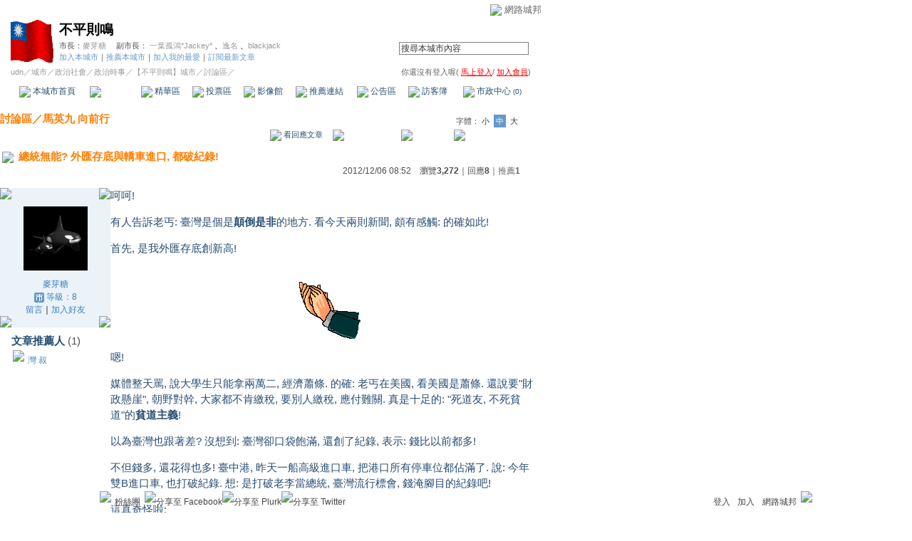

--- FILE ---
content_type: text/html;charset=UTF-8
request_url: https://city.udn.com/50539/4899116?tpno=0&cate_no=76475
body_size: 38172
content:







<html>
<head>
<meta http-equiv="Content-Type" content="text/html; charset=UTF-8">

<title>總統無能? 外匯存底與轎車進口, 都破紀錄! - 不平則鳴 - udn城市</title>
<link rel="canonical" href="https://city.udn.com/50539/4899116"/>
<link href="/community/img/css/blue.css" rel="stylesheet" type="text/css">
<script language="JavaScript" type="text/JavaScript">
<!--

function changeFontSize(type) {
	document.getElementById('fs' + type).className='font-size-over';
	if(type == 'S') {
			size = 13;
			document.getElementById('fsM').className='font-size';
			document.getElementById('fsB').className='font-size';
			setCookie("cityFS","S",false,"/","","","null");
	}
	if(type == 'M') {
			size = 15;
			document.getElementById('fsS').className='font-size';
			document.getElementById('fsB').className='font-size';
			setCookie("cityFS","M",false,"/","","","null");
	}
	if(type == 'B') {
			size = 17;
			document.getElementById('fsS').className='font-size';
			document.getElementById('fsM').className='font-size';
			setCookie("cityFS","B",false,"/","","","null");
	}
	document.getElementById('maintopic').style.fontSize=size+'px';
	document.getElementById('mainbody').style.fontSize=size+'px';
	for (i = 0; i < 8; i++) {
		document.getElementById('reptopic' + i).style.fontSize=size+'px';
		document.getElementById('repbody' + i).style.fontSize=size+'px';
	}
}

function select_all() {
	if(document.manageReplyForm.f_ARTICLE_ID) {
		if(document.manageReplyForm.f_ARTICLE_ID[0]==null) {
			document.manageReplyForm.f_ARTICLE_ID.checked=true;
		} else {
			var len=document.manageReplyForm.f_ARTICLE_ID.length;
			for(var i=0;i<len;i++) {
				document.manageReplyForm.f_ARTICLE_ID[i].checked=true;
			}
		}
	}
}

function cancel_all() {
	if(document.manageReplyForm.f_ARTICLE_ID) {
		if(document.manageReplyForm.f_ARTICLE_ID[0]==null) {
			document.manageReplyForm.f_ARTICLE_ID.checked=false;
		} else {
			var len=document.manageReplyForm.f_ARTICLE_ID.length;
			for(var i=0;i<len;i++) {
				document.manageReplyForm.f_ARTICLE_ID[i].checked=false;
			}
		}
	}
}

function reply() {
	document.funcTopicForm.action = "https://city.udn.com/forum/reply.jsp?no=50539&aid=4899116";
	document.funcTopicForm.submit();
}

function replyto() {
	document.funcTopicForm.action = "https://city.udn.com/forum/reply.jsp?no=50539&aid=4899116&f_AUTHOR=myata&f_AUTHOR_STATUS=C&f_fun=TO&f_AUTHOR_NICK=%E9%BA%A5%E8%8A%BD%E7%B3%96";
	document.funcTopicForm.submit();
}

function replyto_rep(author, status) {
	document.funcTopicForm.action = "https://city.udn.com/forum/reply.jsp?no=50539&aid=4899116&f_AUTHOR=" + author + "&f_AUTHOR_STATUS=" + status + "&f_fun=TO";
	document.funcTopicForm.submit();
}

function pushArt( s_url ) {	
	window.location.href = s_url;
}

function forward() {
	document.funcTopicForm.action = "https://city.udn.com/forum/forward.jsp?f_CODE=1769361598420";
	document.funcTopicForm.submit();
}
 
function forward_rep(aid, subject) {
	document.funcTopicForm.f_ARTICLE_ID.value = aid;
	document.funcTopicForm.f_SUBJECT.value = subject;
	document.funcTopicForm.action = "https://city.udn.com/forum/forward.jsp";
	document.funcTopicForm.submit();
}

function printart(aid) {
	document.funcTopicForm.target="_blank";
	document.funcTopicForm.f_ARTICLE_ID.value = aid;
	document.funcTopicForm.action = "https://city.udn.com/forum/print.jsp";
	document.funcTopicForm.submit();
}

function collectart(aid, raid, subj, author) {
	document.addBookmark.f_SITE_NAME.value = subj;
	if ( raid == 0 ) {
		document.addBookmark.f_SITE_URL.value = "https://city.udn.com/50539/" + aid;
	} else {
		document.addBookmark.f_SITE_URL.value = "https://city.udn.com/50539/" + aid + "?raid=" + raid + "#rep" + raid;
	}
	document.addBookmark.f_SITE_MEMO.value = author;
	document.addBookmark.url.value = document.addBookmark.f_SITE_URL.value;
	document.addBookmark.submit();
}

function check() {
	if(document.manageReplyForm.f_ARTICLE_ID) {
		if(document.manageReplyForm.f_ARTICLE_ID[0]==null) {
			if(document.manageReplyForm.f_ARTICLE_ID.checked) return true;
		} else {
			var len=document.manageReplyForm.f_ARTICLE_ID.length;
			for(var i=0;i<len;i++) {
				if(document.manageReplyForm.f_ARTICLE_ID[i].checked) return true;
			}
		}
	}
	return false;
}

function delreply() {
	flag = 0;
	//檢查有無勾選項目
	if(!check()) {
  	alert("請選擇項目");
  	flag = 1;
  }
  if(flag == 0) {
  	document.manageReplyForm.f_fun.value = "DEL";  	
		document.manageReplyForm.action = "https://city.udn.com/forum/delete.jsp";
		document.manageReplyForm.submit();
	}
}

function fontset() {
	if (GetCkValue("cityFS") != "") changeFontSize(GetCkValue("cityFS"));
}

function showDate(dataStr) {
	if(dataStr.length>=16) {
		document.write(dataStr.substring(0,10) + ' ' + dataStr.substring(11,16));
	} else {
		document.write(dataStr);
	}
}

function delRecord( s_url ) {
  if ( !window.confirm( "確定要刪除文章嗎 ?" ) ) return;
  window.location.href=s_url;
}
//-->
</script>
<script language="javascript1.2" src="/js/showpopuptext.js"></script>
<script language="javascript1.2" src="/js/help.js"></script>
<script language="javascript1.2" src="/community/js/cookieSetup.js"></script>
<script language="javascript1.2" src="/community/js/city_tynt.js"></script>

<!-- Begin comScore Tag -->
<script>
  var _comscore = _comscore || [];
  _comscore.push({ c1: "2", c2: "7390954" });
  (function() {
    var s = document.createElement("script"), el = document.getElementsByTagName("script")[0]; s.async = true;
    s.src = (document.location.protocol == "https:" ? "https://sb" : "http://b") + ".scorecardresearch.com/beacon.js";
    el.parentNode.insertBefore(s, el);
  })();
</script>
<noscript>
  <img src="http://b.scorecardresearch.com/p?c1=2&c2=7390954&cv=2.0&cj=1" />
</noscript>
<!-- End comScore Tag -->
<script src="https://p.udn.com.tw/upf/static/common/udn-fingerprint.umd.js?2024112501"></script>
<script>function getCookie(name) {
 var value = "; " + document.cookie;
 var parts = value.split("; " + name + "=");
 if (parts.length == 2) return parts.pop().split(";").shift();
}
var _ga = getCookie('_ga');
var _gaA = _ga.split(".");
var google_id = '';
for (i=2;i<_gaA.length;i++) google_id = google_id+_gaA[i]+'.';
var user_id = getCookie("udnland");
if (typeof user_id === 'undefined') user_id = '';
google_id = google_id.substring(0,google_id.length-1);</script><script>var cat = "[]";
cat = ['blog_city','blog','','',''];
var auth_type = "未登入";
if(user_id != ""){
 auth_type = "已登入_會員";
}
window.dataLayer = window.dataLayer || [];  
dataLayer.push({
 'user_id': user_id,
 'google_id': google_id,
 'cat': cat,
 'content_tag': '',
 'auth_type': auth_type,
 'publication_date': '',
 'content_level':'',
 'ffid': JSON.parse(localStorage.getItem('UDN_FID'))?.FFID,
 'dfid': JSON.parse(localStorage.getItem('UDN_FID'))?.DFID 
});
</script><!-- Data Layer --><!-- Google Tag Manager -->
<script>(function(w,d,s,l,i){w[l]=w[l]||[];w[l].push({'gtm.start':
new Date().getTime(),event:'gtm.js'});var f=d.getElementsByTagName(s)[0],
j=d.createElement(s),dl=l!='dataLayer'?'&l='+l:'';j.async=true;j.src=
'https://www.googletagmanager.com/gtm.js?id='+i+dl;f.parentNode.insertBefore(j,f);
})(window,document,'script','dataLayer','GTM-MZ7WJTV');</script>
<!-- End Google Tag Manager -->
<script>
async function fetchData() {
  try {
    const response = await fetch('/v1/getCK.jsp');
    if (response.ok) {
      return await response.text();
    } else {
      throw new Error('Network response was not ok.');
    }
  } catch (error) {
    console.error('There was a problem with the fetch operation:', error);
  }
}

function analyCookies() {
  let cookies = document.cookie.split(';');
  let cookieList = [];

  for (let i = 0; i < cookies.length; i++) {
    let cookie = cookies[i].trim();
    let [name, value] = cookie.split('=');
    let size = cookie.length;
    cookieList.push({ name, value, size });
  }

  return cookieList;
}

function getTotalCookieSize(cookieList) {
  let totalSize = 0;

  for (let i = 0; i < cookieList.length; i++) {
    totalSize += cookieList[i].size;
  }

  return totalSize;
}

function deleteLargestCookie(cookieList) {
  let largestSize = 0;
  let largestIndex = -1;

  for (let i = 0; i < cookieList.length; i++) {
    if (cookieList[i].size > largestSize) {
      largestSize = cookieList[i].size;
      largestIndex = i;
    }
  }

  if (largestIndex !== -1) {
    document.cookie = cookieList[largestIndex].name + '=; expires=Thu, 01 Jan 1970 00:00:00 UTC; path=/; domain=udn.com;';
  }
}

(async () => {

  let cookieList = analyCookies();
  let totalSize = getTotalCookieSize(cookieList);

  if (totalSize > 7000) {
     await fetchData();   
    deleteLargestCookie(cookieList);
  }
})();

</script>

</head>
<body onLoad="fontset();">

<!-- header start -->

<script language="JavaScript" type="text/JavaScript">
<!--
function MM_reloadPage(init) {  //reloads the window if Nav4 resized
  if (init==true) with (navigator) {if ((appName=="Netscape")&&(parseInt(appVersion)==4)) {
    document.MM_pgW=innerWidth; document.MM_pgH=innerHeight; onresize=MM_reloadPage; }}
  else if (innerWidth!=document.MM_pgW || innerHeight!=document.MM_pgH) location.reload();
}
MM_reloadPage(true);
//-->
</script>
<script language="JavaScript" type="text/JavaScript">
<!--
function MM_findObj(n, d) { //v4.01
  var p,i,x;  if(!d) d=document; if((p=n.indexOf("?"))>0&&parent.frames.length) {
    d=parent.frames[n.substring(p+1)].document; n=n.substring(0,p);}
  if(!(x=d[n])&&d.all) x=d.all[n]; for (i=0;!x&&i<d.forms.length;i++) x=d.forms[i][n];
  for(i=0;!x&&d.layers&&i<d.layers.length;i++) x=MM_findObj(n,d.layers[i].document);
  if(!x && d.getElementById) x=d.getElementById(n); return x;
}

function MM_showHideLayers() { //v6.0
  var i,p,v,obj,args=MM_showHideLayers.arguments;
  for (i=0; i<(args.length-2); i+=3) if ((obj=MM_findObj(args[i]))!=null) { v=args[i+2];
    if (obj.style) { obj=obj.style; v=(v=='show')?'visible':(v=='hide')?'hidden':v; }
    obj.visibility=v; }
}
//-->
</script>
<script language="JavaScript1.2" src="https://g.udn.com/community/js/js2007/style_display.js"></script>
<div id="container">
<div id="top_bg"></div>
<div id="top"> 
    <table border="0" cellspacing="0" cellpadding="0" id="top_bar">
      <tr> 
        <td width="480"><div id="ad_link"><iframe id="AdFrame" marginwidth="0" marginheight="0" frameborder="0" scrolling="no" src="https://g.udn.com.tw/html/ad_path.htm" width="460" height="25" allowTransparency></iframe></div></td>
        <td><a href="http://udn.com"><img src="https://g.udn.com/community/img/common_all/logo_icon.gif" border="0" align="absmiddle"></a> 
          <span id="common"><a href="http://blog.udn.com" title="原導覽選單已整合至下方置底工具列，歡迎多加使用！">網路城邦</a></span></span></td>
      </tr>
    </table>
</div>
</div>
<table width="760" border="0" cellpadding="0" cellspacing="0"> 
<tr> 
<td width="15"></td> 
<td>
<table width="730" border="0" cellpadding="0" cellspacing="0" class="font-size11"> 
<tr> 
<td height="28" colspan="2"></td> 
</tr> 
<tr> 
<td>
<table border="0" cellpadding="0" cellspacing="0" class="font-size11"> 
<tr> 
<td rowspan="3"><a href="https://city.udn.com/424" class="nav">

<img src="https://g.udn.com.tw/community/img/city/424/f_LOGO.gif" alt="回本城市首頁" width="60" height="60" border="0">

</a></td> 
<td width="8" rowspan="3"></td> 
<td valign="bottom" class="font-size19"><a href="https://city.udn.com/424" class="city-name">不平則鳴</a></td>
</tr> 

<tr>
<td valign="top" class="no-nl"><font class="main-text">市長：</font><a href="https://blog.udn.com/myata/detail" class="city-text1" alt="myata">麥芽糖</a>
　<font class="main-text">副市長：</font>
		
<a href="https://blog.udn.com/jk16895689/detail" class="city-text1" alt="jk16895689">一葉孤鴻*Jackey*</a>
		
、<a href="https://blog.udn.com/straitpeaceful/detail" class="city-text1" alt="straitpeaceful">逸名</a>
		
、<a href="https://blog.udn.com/blackjack/detail" class="city-text1" alt="blackjack">blackjack</a>

</td>
</tr>

<script language="JavaScript" type="text/JavaScript">
<!--
function member_out() {
  if ( window.confirm( "確定要退出城市嗎?" ) != true ) return;
  window.location.href= "https://city.udn.com/member_out.jsp?f_GID=424&f_CODE=1769361598424";
}
//-->
</script>
<tr> 
<td valign="top" class="city-text2"><a href="https://city.udn.com/apply.jsp?gid=424" class="city-text2">加入本城市</a><a href="javascript:;" onClick="h('20103')"><img style="display:none" src="https://g.udn.com/community/img/common_all/help.gif" hspace="3" align="absmiddle" border="0"></a><span class="main-text">｜</span><a href="https://city.udn.com/push_city.jsp?gid=424&176936=1769361598424" class="city-text2">推薦本城市</a><a href="javascript:;" onClick="h('20106')"><img style="display:none" src="https://g.udn.com/community/img/common_all/help.gif" hspace="3" align="absmiddle" border="0"></a><span class="main-text">｜</span><a href="javascript:window.location.href='https://blog.udn.com/favor/post.jsp?gid=424&url='+window.location.href" class="city-text2">加入我的最愛</a><a href="javascript:;" onClick="h('11301')"><img style="display:none" src="https://g.udn.com/community/img/common_all/help.gif" hspace="3" align="absmiddle" border="0"></a><span class="main-text">｜</span><a href="https://blog.udn.com/order_city.jsp?gid=424&f_CODE=1769361598424" class="city-text2">訂閱最新文章</a><a href="javascript:;" onClick="h('11501')"><img style="display:none" src="https://g.udn.com/community/img/common_all/help.gif" hspace="3" align="absmiddle" border="0"></a></td> 
</tr>  
</table></td> 
<td align="right" valign="top" class="font-size11">
<table border="0" cellpadding="0" cellspacing="0" class="font-size11"> 
<form name="form1" method="post" action="https://city.udn.com/search/search.jsp"> 
<tr> 
<td height="31" colspan="5"></td> 
</tr> 
<tr align="right"> 
<td colspan="5" valign="bottom" nowrap class="nav">
                    <input name="Keywords" type="text" class="inputs" id="Keywords" onFocus="if(this.value.indexOf('輸')!=-1) if(this.style.backgroundColor='#FFFCE5')this.value=''" onBlur="if(this.value=='') if(this.style.backgroundColor='#FFFFFF')this.value='輸入關鍵字搜尋本城市內容'" onMouseOver="this.focus()" value="搜尋本城市內容" size="24"> 
<INPUT TYPE=HIDDEN NAME="cityblog" VALUE="不平則鳴">
<input name="dtime" type="hidden" value="all" >
<input name="select" type="hidden" value="9" >
<input name="header_go" type="image" src="https://g.udn.com/community/img/common_blue/header_go.gif" border="0" align="absmiddle"><a href="javascript:;" onClick="h('12104')"><img style="display:none" src="https://g.udn.com/community/img/common_all/help.gif" hspace="3" align="absmiddle" border="0"></a></td> 
</tr> 
</form> 
</table>
</td> 
</tr> 
<tr> 
<td height="5" colspan="2"></td> 
</tr> 
<tr> 
<td colspan="2">
<table width="100%" border="0" cellpadding="0" cellspacing="0" class="font-size11"> 
<tr> 
<td class="city-text"><a href="http://udn.com/" class="city-text1">udn</a>／<a href="https://city.udn.com" class="city-text1">城市</a>／<a href="https://city.udn.com/category.jsp?f_TYPE=ga" class="city-text1">政治社會</a>／<a href="https://city.udn.com/category.jsp?f_TYPE=ga1" class="city-text1">政治時事</a>／<a href="https://city.udn.com/424" class="city-text1">【不平則鳴】城市</a>／討論區／</td>
<td align="right" class="nav">你還沒有登入喔(
<a href="javascript:window.location.href='http://member.udn.com/member/login.jsp?site=city&redirect='+window.location.href" class="nav"><span class="manage">馬上登入</span></a>/
<a href="http://member.udn.com/member/ShowMember" class="nav"><span class="manage">加入會員</span></a>)
<a href="javascript:;" onClick="h('10102')"><img style="display:none" src="https://g.udn.com/community/img/common_all/help.gif" hspace="3" align="absmiddle" border="0"></a></td> 
</tr> 
</table>
</td> 
</tr> 
<tr> 
<td height="2" colspan="2"></td> 
</tr> 
</table>
</td> 
<td width="15"></td> 
</tr> 
<tr> 
<td width="15" background="https://g.udn.com/community/img/city_blue/menus_bg.gif"></td> 
<td>
<table width="100%" border="0" cellpadding="0" cellspacing="0" class="font-size12"> 
<tr align="center"> 
<td height="35" class="menus-bg" onClick="window.open('https://city.udn.com/424','_self');" onMouseOver="this.className='menus-bg-over'" onMouseOut="this.className='menus-bg'"><img src="https://g.udn.com/community/img/common_blue/arrow.gif" align="absmiddle"> 本城市首頁</td> 
<td class="menus-bg-over" onClick="window.open('https://city.udn.com/50539/forum','_self');" ><img src="https://g.udn.com/community/img/common_blue/arrow.gif" align="absmiddle"> 討論區</td> 
<td class="menus-bg" onClick="window.open('https://city.udn.com/50539/essence','_self');" onMouseOver="this.className='menus-bg-over'" onMouseOut="this.className='menus-bg'"><img src="https://g.udn.com/community/img/common_blue/arrow.gif" align="absmiddle"> 精華區</td> 
<td class="menus-bg" onClick="window.open('https://city.udn.com/424/vote','_self');" onMouseOver="this.className='menus-bg-over'" onMouseOut="this.className='menus-bg'"><img src="https://g.udn.com/community/img/common_blue/arrow.gif" align="absmiddle"> 投票區</td> 
<td class="menus-bg" onClick="window.open('https://city.udn.com/424/album','_self');" onMouseOver="this.className='menus-bg-over'" onMouseOut="this.className='menus-bg'"><img src="https://g.udn.com/community/img/common_blue/arrow.gif" align="absmiddle"> 影像館</td> 
<!--
<td class="menus-bg" onClick="window.open('https://city.udn.com/file/index.jsp?gid=424','_self');" onMouseOver="this.className='menus-bg-over'" onMouseOut="this.className='menus-bg'"><img src="https://g.udn.com/community/img/common_blue/arrow.gif" align="absmiddle"> 檔案庫</td>
--> 
<td class="menus-bg" onClick="window.open('https://city.udn.com/424/link','_self');" onMouseOver="this.className='menus-bg-over'" onMouseOut="this.className='menus-bg'"><img src="https://g.udn.com/community/img/common_blue/arrow.gif" align="absmiddle"> 推薦連結</td> 
<!--<td class="menus-bg" onClick="window.open('####','_self');" onMouseOver="this.className='menus-bg-over'" onMouseOut="this.className='menus-bg'"><img src="https://g.udn.com/community/img/common_blue/arrow.gif" align="absmiddle"> 行事曆</td> -->
<td class="menus-bg" onClick="window.open('https://city.udn.com/424/board','_self');" onMouseOver="this.className='menus-bg-over'" onMouseOut="this.className='menus-bg'"><img src="https://g.udn.com/community/img/common_blue/arrow.gif" align="absmiddle"> 公告區</td> 
<td class="menus-bg" onClick="window.open('https://city.udn.com/424/guestbook','_self');" onMouseOver="this.className='menus-bg-over'" onMouseOut="this.className='menus-bg'"><img src="https://g.udn.com/community/img/common_blue/arrow.gif" align="absmiddle"> 訪客簿</td> 
<td class="menus-bg" onClick="window.open('https://city.udn.com/424/cityhall','_self');" onMouseOver="this.className='menus-bg-over'" onMouseOut="this.className='menus-bg'"><img src="https://g.udn.com/community/img/common_blue/arrow.gif" align="absmiddle"> 市政中心 <span class="font-size10" alt="待處理事件">(0)</span></td> 
</tr> 
</table>
</td> 
<td width="15" background="https://g.udn.com/community/img/city_blue/menus_bg.gif"></td> 
</tr> 
<tr>
<td height="5" colspan="3"></td>
</tr>
</table> 
<map name="code" id="code">
<kanhanbypass><area shape="rect" coords="0,3,13,16" href="http://blog.udn.com/"></kanhanbypass>
<area shape="rect" coords="23,3,36,16" href="http://gb.udn.com/gb/blog.udn.com">
</map>


<!-- header end -->

<!-- main start -->
<table width="760" border="0" cellspacing="0" cellpadding="0">
<tr>
<td width="15" rowspan="2"></td> 
<td>
<!-- 換頁 start -->
<table width="730" border="0" cellpadding="0" cellspacing="0" class="font-size11">
<tr>
<td height="5" colspan="2"></td>
</tr>
<tr valign="bottom">

<td class="font-size15"><a href="https://city.udn.com/50539/forum" class="main-topic">討論區</a><a href="javascript:;" onClick="h('20201')"><img style="display:none" src="https://g.udn.com/community/img/common_all/help.gif" hspace="3" align="absmiddle" border="0"></a><span class="main-topic">／</span><a href="https://city.udn.com/50539/forum?cate_no=76475" class="main-topic">馬英九 向前行</a><a href="javascript:;" onClick="h('20202')"><img style="display:none" src="https://g.udn.com/community/img/common_all/help.gif" hspace="3" align="absmiddle" border="0"></a></td>
<td align="right" class="main-text">字體：<a href="javascript:changeFontSize('S');" class="font-size" id="fsS">小</a> <a href="javascript:changeFontSize('M');" class="font-size-over" id="fsM">中</a> <a href="javascript:changeFontSize('B');" class="font-size" id="fsB">大</a><a href="javascript:;" onClick="h('12108')"><img style="display:none" src="https://g.udn.com/community/img/common_all/help.gif" hspace="3" align="absmiddle" border="0"></a></td>
</tr>
<tr>
<td height="3" colspan="2"></td>
</tr>
<tr>
<td colspan="2" align="right" class="main-text">

<a href="#reply" class="main-title"><img src="https://g.udn.com/community/img/city_blue/icon_reply.gif" border="0" align="absmiddle"> 看回應文章</a>　
<a href="https://city.udn.com/forum/to_article.jsp?to=prev&no=50539&aid=4899116&tpno=0&cate_no=76475" class="nav"><img src="https://g.udn.com/community/img/common_blue/page_pre.gif" alt="上一個討論主題" border="0" align="absmiddle"></a>
<a href="https://city.udn.com/50539/forum?cate_no=76475&pno=0" class="nav"><img src="https://g.udn.com/community/img/common_blue/page_list.gif" alt="回文章列表" border="0" align="absmiddle"></a> 
<a href="https://city.udn.com/forum/to_article.jsp?to=next&no=50539&aid=4899116&tpno=0&cate_no=76475" class="nav"><img src="https://g.udn.com/community/img/common_blue/page_next.gif" alt="下一個討論主題" border="0" align="absmiddle"></a>
</td>
</tr>

<tr>
<td height="5" colspan="2"></td>
</tr>
<tr> 
<td height="1" colspan="2" background="https://g.udn.com/community/img/common_all/line_dot.gif"></td> 
<tr>
<td height="5" colspan="2"></td>
</tr>
</table>
<!-- 換頁 end-->

<!-- 主題文章 start -->
<!-- 主題文章標題 start -->
<table width="730" border="0" cellpadding="0" cellspacing="0" class="font-size15">
<tr valign="bottom">
<td colspan="2" class="main-topic"> 

<img src="https://g.udn.com/community/img/common_all/emotion/udn001.gif" align="absmiddle" hspace="3">

<span id="maintopic">總統無能? 外匯存底與轎車進口, 都破紀錄!
</span>
</td>
</tr>
<tr class="font-size12">

<td align="right" class="main-text" nowrap><script>showDate("2012/12/06 08:52:01 08:52:01")</script>　瀏覽<strong>3,272</strong><a href="javascript:;" onClick="h('20203')"><img style="display:none" src="https://g.udn.com/community/img/common_all/help.gif" hspace="3" align="absmiddle" border="0"></a>｜回應<strong>8</strong><a href="javascript:;" onClick="h('10207')"><img style="display:none" src="https://g.udn.com/community/img/common_all/help.gif" hspace="3" align="absmiddle" border="0"></a>｜<a href="https://city.udn.com/rank/forum_rank.jsp?f_ORDER_BY=P" class="main-text">推薦<strong>1</strong></a><a href="javascript:;" onClick="h('10208')"><img style="display:none" src="https://g.udn.com/community/img/common_all/help.gif" hspace="3" align="absmiddle" border="0"></a></td>
</tr>
</table>
<!-- 主題文章標題 end -->
<!-- 主題文章內文 start -->
<table width="730" border="0" cellpadding="0" cellspacing="0" class="font-size15">
<tr> 
<td height="15" colspan="2"></td>
</tr>
<tr> 
<td width="170" valign="top">
<table width="155" border="0" cellpadding="0" cellspacing="0" class="font-size12">
<tr> 
<td width="10" height="10" valign="top"><img src="https://g.udn.com/community/img/common_blue/corner_a01.gif"></td>
<td class="panel-bg"></td>
<td width="10" height="10" align="right" valign="top"><img src="https://g.udn.com/community/img/common_blue/corner_a02.gif"></td>
</tr>
<tr class="panel-bg"> 
<td></td>
<td align="center"><a href="https://blog.udn.com/myata" class="nav"><img src="https://g.udn.com.tw/upfiles/B_MY/myata/PSN_MAIN/f_myata_2.gif?20170104045652" width="90" height="90" vspace="10" border="0"></a><br>
<a href="https://blog.udn.com/myata/detail" class="panel-text" alt="myata">麥芽糖</a><br>
<span class="panel-text">
<img src="/community/img/city_blue/user_citizen.gif" width="14" height="14" align="absmiddle"> 
等級：8</span><br>
<a href="https://blog.udn.com/guestbook/post.jsp?uid=myata" class="panel-text">留言</a>｜<a href="javascript:window.location.href='https://blog.udn.com/friend/post.jsp?addid=myata&url='+window.location.href" class="panel-text">加入好友</a></td>
<td></td>
</tr>
<tr> 
<td width="10" height="10" valign="bottom"><img src="https://g.udn.com/community/img/common_blue/corner_a03.gif"></td>
<td class="panel-bg"></td>
<td width="10" height="10" align="right" valign="bottom"><img src="https://g.udn.com/community/img/common_blue/corner_a04.gif"></td>
</tr>
<tr class="font-size15"> 
<td width="10" height="10" valign="bottom"></td>
                <td height="30" valign="bottom"><span class="panel-topic">文章推薦人 
                  </span><span class="main-text">(1)</span></td>
<td width="10" height="10" align="right" valign="bottom"></td>
</tr>
<tr> 
<td width="10" height="10" valign="bottom"></td>
                <td>
                  <p>
                
                  	<img src="https://g.udn.com/community/img/common_blue/icon_person.gif" hspace="2" vspace="2" border="0"> 
                    <a href="https://blog.udn.com/Chiwanese/detail" alt="Chiwanese" class="panel-text">灣 叔</a><br>
                    
                  </p>
                  
                </td>
<td width="10" height="10" align="right" valign="bottom"></td>
</tr>
</table>
</td>
<td width="560" valign="top" class="main-title"><span id="mainbody">
<p>呵呵!</p>
<p>有人告訴老丐: 臺灣是個是<strong>顛倒是非</strong>的地方. 看今天兩則新聞, 頗有感觸: 的確如此!</p>
<p>首先, 是我外匯存底創新高!</p>
<p style="text-align: center;"><img src="https://g.udn.com.tw/community/img/PSN_PHOTO/myata/f_17538_1.gif" /></p>
<p>嗯!</p>
<p>媒體整天罵, 說大學生只能拿兩萬二, 經濟蕭條. 的確: 老丐在美國, 看美國是蕭條. 還說要"財政懸崖", 朝野對幹, 大家都不肯繳稅, 要別人繳稅, 應付難關. 真是十足的: "死道友, 不死貧道"的<strong>貧道主義</strong>!</p>
<p>以為臺灣也跟著差? 沒想到: 臺灣卻口袋飽滿, 還創了紀錄, 表示: 錢比以前都多!</p>
<p>不但錢多, 還花得也多! 臺中港, 昨天一船高級進口車, 把港口所有停車位都佔滿了. 說: 今年雙B進口車, 也打破紀錄. 想: 是打破老李當總統, 臺灣流行標會, 錢淹腳目的紀錄吧!</p>
<p>這真奇怪啦:</p>
<p>在野的民進黨, 不是逼得行政院, 刪減軍公教人員的年終獎金嗎? 害老丐以為: 要把蔣經國先生, 叫出來, 推行"克難運動"了!</p>
<p>可是: <strong>無能</strong>的總統, 怎麼讓國家富裕, 外匯存底破紀錄的高? 人民也有錢買高級進口車! 老丐跟汎德的經理聊, 據他說: 汎德的老闆, 在大陸賠了夫人又折兵, 靠臺灣市場, 挺住公司的利潤!</p>
<p>這個在野, 媒體名嘴, 炮口一致, 罵總統無能?</p>
<p>怎麼: 臺灣卻口袋有錢, 買車越來越熱絡?</p>
<p>ㄟ!</p>
<p>臺灣人呀! 老丐問你們一個問題:</p>
<p>是不是因為馬英九沒有ㄟ, 所以臺灣就有錢在銀行, 還人人開高級進口車?</p>
<p style="text-align: center;"><img src="https://g.udn.com.tw/community/img/PSN_PHOTO/myata/f_39309_1.gif" /></p>
<p>有誰可以給老丐指點迷津的?</p>
			<hr>
			<CENTER><img src="https://city.udn.com/community/img/PSN_PHOTO/myata/f_9_1.gif"><img src="https://city.udn.com/community/img/city/424/f_SCITY_IMG.gif"><br><br>
<img src="https://g.udn.com.tw/upfiles/B_MY/myata/PSN_PHOTO/531/f_12053531_1.jpg">

			<br><br><font size=-1>本文於 <script>showDate("2013/02/06 12:49:05")</script> 修改第 9 次</font>
</span></td>
</tr>
</table>
<!-- 主題文章內文 end -->

<!-- 主題文章功能列 start -->
<table border="0" cellpadding="0" cellspacing="0" width="730">
<form name="funcTopicForm" action="" method="post">
<input type='hidden' name='no' value='50539'>
<input type='hidden' name='f_CATE_NO' value='76475'>
<input type='hidden' name='f_CATE_NAME' value='馬英九 向前行'>
<input type='hidden' name='f_ARTICLE_ID' value='4899116'>
<input type='hidden' name='h_ARTICLE_ID' value='4899116,4899116,,0,76475'>
<input type='hidden' name='f_SUBJECT' value='總統無能? 外匯存底與轎車進口, 都破紀錄!'>
<input type='hidden' name='f_AUTHOR' value='myata'>
<input type='hidden' name='f_AUTHOR_NICK' value='麥芽糖'>
<input type='hidden' name='f_AUTHOR_STATUS' value='C'>
<input type='hidden' name='f_fun' value=''>
<input type='hidden' name='f_ART_SEQ' value=''>
<input type='hidden' name='f_ART_MARK' value=''>
<input type="hidden" name="target_id" value="">
      <tr> 
        <td></td>
      </tr>
      <tr> 
        <td align="right">
<a href="javascript:reply();" class="nav"><img src="https://g.udn.com/community/img/common_all_2007/func_reply.gif" hspace="5" border="0" alt="回應"></a>
<a href="javascript:replyto();" class="nav"><img src="https://g.udn.com/community/img/common_all_2007/func_replyto.gif" hspace="5" border="0" alt="回應給此人"></a>
<a href="javascript:pushArt('https://city.udn.com/forum/recommend.jsp?no=50539&aid=4899116&176936=1769361598429');" class="nav"><img src="https://g.udn.com/community/img/common_all_2007/func_promote.gif" hspace="5" border="0" alt="推薦文章"></a>
<!--<a href="javascript:forward();" class="nav"><img src="https://g.udn.com/community/img/common_all_2007/func_forward.gif" hspace="5" border="0" alt="轉寄"></a>-->
<a href="javascript:printart(4899116);" class="nav"><img src="https://g.udn.com/community/img/common_all_2007/func_print.gif" hspace="5" border="0" alt="列印"></a>
<a href="javascript:collectart(4899116, 0, '總統無能? 外匯存底與轎車進口, 都破紀錄!', 'myata');" class="nav"><img src="https://g.udn.com/community/img/common_all_2007/func_collect.gif" hspace="5" border="0" alt="加入我的文摘"></a>
</td>
      </tr>
      <tr> 
        <td></td>
      </tr>
      </form>
    </table>
<!-- 廣告 start -->


<!-- 廣告 end --><br>

<!--主文引用start-->
<table width="730" border="0" cellpadding="0" cellspacing="0" class="font-size12">
<tr>
<td align="right">
            <table width="100%"  border="0" cellpadding="4" cellspacing="1" class="panel-bg" align="right">
              <tr class="font-size12">                
          <td class="main-title"><a href="https://blog.udn.com/article/post.jsp?xid=&f_ART_URL=https%3A%2F%2Fcity.udn.com%2F50539%2F4899116&f_TB_URL=https%3A%2F%2Fcity.udn.com%2Fforum%2Ftrackback.jsp%3Fno%3D50539%26aid%3D4899116&f_TB_TITLE=%E7%B8%BD%E7%B5%B1%E7%84%A1%E8%83%BD%3F+%E5%A4%96%E5%8C%AF%E5%AD%98%E5%BA%95%E8%88%87%E8%BD%8E%E8%BB%8A%E9%80%B2%E5%8F%A3%2C+%E9%83%BD%E7%A0%B4%E7%B4%80%E9%8C%84%21" target="_blank"><img src="/community/img/common_blue/func_citation.gif" hspace="5" border="0" alt="引用"></a></td>
                <td class="main-title">  
      <div align="right">引用網址：https://city.udn.com/forum/trackback.jsp?no=50539&aid=4899116 <input type="button" name="copytrackurl" value="複製網址" class="inputs" onClick="clipboardData.setData('Text','https://city.udn.com/forum/trackback.jsp?no=50539&aid=4899116');alert('已經複製文章引用網址到剪貼簿。');">
      </div>
          </td>
              </tr>
            </table>
</td>
</tr>
<tr> 
<td height="5" colspan="2"></td>
</tr>
</table>


<table width="730" border="0" cellpadding="0" cellspacing="0" class="font-size12">
<tr>
<td align="right">
            
      <table width="100%"  border="0" cellpadding="4" cellspacing="1" class="panel-bg" align="right">
        <tr class="font-size12"> 
                <td class="main-title"><span class="font-size12"><b>引用者清單(2)</b></span> 
                </td>
        </tr>
      </table>
</td>
</tr>
<tr> 
<td height="3" colspan="2"></td>
</tr>
</table>
<table width="730"  border="0" cellpadding="0" cellspacing="0">
 
  <tr class="font-size12"> 
    <td width="140" class="main-title">2012/12/06 11:02</td>
    <td width="140" class="main-title">【不平則鳴】</td>
    <td width="" class="main-title"><a href="https://city.udn.com/50539/2871215?raid=4898966#rep4898966" class="panel-text" target="_blank">無能? 我外匯存底4009億美元, 創歷史新高!</a></td>
    <td width="30" class="main-text"></td>
  </tr>
 
  <tr class="font-size12"> 
    <td width="140" class="main-title">2012/12/06 11:01</td>
    <td width="140" class="main-title">【愛車族】</td>
    <td width="" class="main-title"><a href="https://city.udn.com/50238/4898667" class="panel-text" target="_blank">高級車進口創紀錄</a></td>
    <td width="30" class="main-text"></td>
  </tr>

</table>

<!--主文引用end-->

<table width="730" border="0" cellpadding="0" cellspacing="0">
<tr>
<td height="5"></td>
</tr>
<tr> 
<td height="1" background="https://g.udn.com/community/img/common_all/line_dot.gif"></td> 
<tr>
<td height="5"></td>
</tr>
</table>
<!-- 主題文章功能列 end -->

<!-- 主題文章引用列 start -->
<!-- 主題文章引用列 end -->
<!-- 主題文章 end-->

<!-- 回應文章換頁 start -->
<a name="reply"></a> 
<table width="730" border="0" cellpadding="0" cellspacing="0">
<tr> 
<td width="5" height="5" valign="top"><img src="https://g.udn.com/community/img/common_blue/corner_d01.gif"></td>
<td class="forums-menus-on"></td>
<td width="5" height="5" align="right" valign="top"><img src="https://g.udn.com/community/img/common_blue/corner_d02.gif"></td>
</tr>
<tr class="forums-menus-on">
<td></td>
<td>
<table width="730" border="0" cellpadding="0" cellspacing="0" class="font-size15">
<form name="manageReplyForm" action="" method="post">
<input type='hidden' name='f_fun' value=''>
<input type='hidden' name='no' value='50539'>
<tr>
<td width="225" class="forums-msnus-text">　回應文章
<select name="f_ORDER_BY" onChange="window.location.href=(this.options[this.selectedIndex].value)" class="inputs">
<option value="/forum/article.jsp?no=50539&cate_no=76475&pno=0&aid=4899116&tpno=0&f_ORDER_BY=N#reply" selected>選擇排序方式</option>
<option value="/forum/article.jsp?no=50539&cate_no=76475&pno=0&aid=4899116&tpno=0&f_ORDER_BY=N#reply">　最新發表</option>
<option value="/forum/article.jsp?no=50539&cate_no=76475&pno=0&aid=4899116&tpno=0&f_ORDER_BY=O#reply">　最舊發表</option>
</select></td>
<td class="font-size12"></td>


</tr>
</table>
</td>
<td></td>
</tr>
<tr> 
<td width="5" height="5" valign="bottom"><img src="https://g.udn.com/community/img/common_blue/corner_d03.gif"></td>
<td class="forums-menus-on"></td>
<td width="5" height="5" align="right" valign="bottom"><img src="https://g.udn.com/community/img/common_blue/corner_d04.gif"></td>
</tr>
</table>
<!-- 回應文章換頁 end-->
<!-- 回應文章 start -->

	<a name="rep5042974"></a>	
<!-- 回應文章標題 start -->
<table width="730" border="0" cellpadding="0" cellspacing="0" class="font-size15">
<tr valign="bottom">
<td colspan="2" class="main-topic">

<img src="https://g.udn.com/community/img/common_all/emotion/udn001.gif" align="absmiddle" hspace="3">
<span id="reptopic0">
進口車年銷量成長18趴!

</span>
</td>
</tr>
<tr class="font-size12">
<td class="main-title">
</td>
<td align="right" class="main-text" nowrap><script>showDate("2014/01/03 06:12:44 06:12:44")</script> <a href="https://city.udn.com/rank/forum_rank.jsp?f_ORDER_BY=P" class="main-text">推薦<strong>2</strong></a></td>
</tr>
</table>
<!-- 回應文章標題 end-->
<!-- 回應文章內文 start -->
<table width="730" border="0" cellpadding="0" cellspacing="0" class="font-size15">
<tr> 
<td height="15" colspan="2"></td>
</tr>
<tr> 
<td width="170" valign="top">
<table width="155" border="0" cellpadding="0" cellspacing="0" class="font-size12">
<tr> 
<td width="10" height="10" valign="top"><img src="https://g.udn.com/community/img/common_blue/corner_a01.gif"></td>
<td class="panel-bg"></td>
<td width="10" height="10" align="right" valign="top"><img src="https://g.udn.com/community/img/common_blue/corner_a02.gif"></td>
</tr>
<tr class="panel-bg"> 
<td></td>
<td align="center"><p><a href="https://blog.udn.com/myata" class="nav"><img src="https://g.udn.com.tw/upfiles/B_MY/myata/PSN_MAIN/f_myata_2.gif?20170104045652" width="90" height="90" vspace="10" border="0"></a><br>
<a href="https://blog.udn.com/myata/detail" class="panel-text" alt="myata">麥芽糖</a><br>
<span class="panel-text">
<img src="/community/img/city_blue/user_citizen.gif" width="14" height="14" align="absmiddle"> 
等級：8</span><br>
<a href="https://blog.udn.com/guestbook/post.jsp?uid=myata" class="panel-text">留言</a>｜<a href="javascript:window.location.href='https://blog.udn.com/friend/post.jsp?addid=myata&url='+window.location.href" class="panel-text">加入好友</a></p></td>
<td>&nbsp;</td>
</tr>
<tr> 
<td width="10" height="10" valign="bottom"><img src="https://g.udn.com/community/img/common_blue/corner_a03.gif"></td>
<td class="panel-bg"></td>
<td width="10" height="10" align="right" valign="bottom"><img src="https://g.udn.com/community/img/common_blue/corner_a04.gif"></td>
</tr>
<tr class="font-size15"> 
<td width="10" height="10" valign="bottom"></td>
                <td height="30" valign="bottom"><span class="panel-topic">文章推薦人 
                  </span><span class="main-text">(2)</span></td>
<td width="10" height="10" align="right" valign="bottom"></td>
</tr>
<tr> 
<td width="10" height="10" valign="bottom"></td>
                <td>
                  <p>
                  	<img src="https://g.udn.com/community/img/common_blue/icon_person.gif" hspace="2" vspace="2" border="0"> 
                    <a href="https://blog.udn.com/okawa7612/detail" alt="okawa7612" class="panel-text">患得患失</a><br>

                  	<img src="https://g.udn.com/community/img/common_blue/icon_person.gif" hspace="2" vspace="2" border="0"> 
                    <a href="https://blog.udn.com/redhorse/detail" alt="redhorse" class="panel-text">文武兩邊站, 可可疊羅漢</a><br>
                  </p>
                  
                </td>
<td width="10" height="10" align="right" valign="bottom"></td>
</tr>
</table></td>
<td width="560" valign="top" class="main-text"><span id="repbody0">
<header style="border-width: 5px 0px 0px; border-style: solid none none; border-top-color: #cccccc; margin: 0px 0px 5px; outline: none 0px; padding: 15px 0px 5px 15px; position: relative; font-family: Verdana, Arial, PMingLiU, sans-serif; font-size: 16px; line-height: 16px;">
<h1 style="border: 0px none; margin: 0px; outline: none 0px; padding: 0px; font-size: 30px; line-height: 1.3; font-family: 微软雅黑, 黑体, 'helvetica neue', 'lucida grande', Arial, PMingLiU, 'Trebuchet MS', Helvetica, Verdana, sans-serif; color: #313133; width: 500px;">進口車年銷量成長18趴</h1>
<div class="read_later" style="border: 0px none; margin: 0px; outline: none 0px; padding: 6px 14px; background-color: #ffcc00; border-top-left-radius: 13px; border-top-right-radius: 13px; border-bottom-right-radius: 13px; border-bottom-left-radius: 13px; cursor: pointer; position: absolute; top: 15px; right: 0px; width: 82px;"><a class="clear-fix" data-aid="20140103000626" data-cid="260110" style="border: 0px none; margin: 0px; outline: none medium; padding: 0px; cursor: pointer; display: inline-block; zoom: 1; color: #5d4370;"><span class="text" style="border: 0px none; margin: 0px; outline: none 0px; padding: 0px; display: inline-block; float: left;">稍後再讀</span><span class="icon_16x16" style="border: 0px none; margin: 0px -2px 0px 3px; outline: none 0px; padding: 0px; background-image: url('http://www.chinatimes.com/images/ui-icons_222222.png'); background-attachment: scroll; background-color: transparent; display: inline; float: right; height: 16px; width: 16px; background-position: -240px -128px; background-repeat: no-repeat no-repeat;"></span></a></div>
</header>
<div class="article_info clear-fix" style="border-width: 0px 0px 1px; border-style: none none dotted; border-bottom-color: #cccccc; margin: 0px 0px 15px; outline: none 0px; padding: 17px 0px 5px 15px; zoom: 1; font-size: 13px; color: #666666; font-family: Verdana, Arial, PMingLiU, sans-serif;">
<div class="reporter" style="border: 0px none; margin: 0px; outline: none 0px; padding: 0px; float: left;"><a href="http://www.chinatimes.com/newspapers/2601" style="border: 0px none; margin: 0px; outline: none medium; padding: 0px; cursor: pointer; color: #3366cc;">中國時報</a>&nbsp;<cite style="border: 0px none; margin: 0px; outline: none 0px; padding: 0px; font-style: normal;"><a href="http://www.chinatimes.com/reporter/14" title="黃琮淵" rel="author" style="border: 0px none; margin: 0px; outline: none medium; padding: 0px; cursor: pointer; color: #3366cc;">黃琮淵</a></cite>／台北報導&nbsp;<time datetime="2014/01/03 00:00" style="display: inline; font-size: 13px; margin: 0px 3px 0px 0px; padding-right: 0px; line-height: 1.5;">2014年01月03日 04:09</time></div>
</div>
<div class="article_star clear-fix" style="border: 0px none; margin: -6px 0px 17px; outline: none 0px; padding: 0px; zoom: 1; font-family: Verdana, Arial, PMingLiU, sans-serif; font-size: 16px; line-height: 16px;">
<div class="font_size clear-fix" style="border: 0px none; margin: 0px; outline: none 0px; padding: 0px; zoom: 1; background-image: url('http://www.chinatimes.com/images/ico_cti.png'); background-attachment: scroll; background-color: transparent; float: right; width: 108px; height: 29px; overflow: hidden; background-position: 0px -417px; background-repeat: no-repeat no-repeat;">
<ul style="border: 0px none; margin: 0px; outline: none 0px; padding: 0px; list-style: none outside none;">
<li class="f_s even first" style="border: 0px none; margin: 0px; outline: none 0px; padding: 0px; list-style-type: none; float: left; text-indent: -9999px; cursor: pointer; width: 36px; height: 29px; overflow: hidden;"><a title="小字型" style="border: 0px none; margin: 0px; outline: none medium; padding: 0px; cursor: pointer; color: #5d4370;">小字型</a></li>
<li class="f_c show odd" style="border: 0px none; margin: 0px; outline: none 0px; padding: 0px; list-style-type: none; float: left; text-indent: -9999px; cursor: pointer; width: 35px; height: 29px; overflow: hidden; background-image: url('http://www.chinatimes.com/images/ico_cti.png'); background-attachment: scroll; background-color: transparent; background-position: -36px -447px; background-repeat: no-repeat no-repeat;"><a title="中字型" style="border: 0px none; margin: 0px; outline: none medium; padding: 0px; cursor: pointer; color: #5d4370;">中字型</a></li>
<li class="f_b even last" style="border: 0px none; margin: 0px; outline: none 0px; padding: 0px; list-style-type: none; float: left; text-indent: -9999px; cursor: pointer; width: 37px; height: 29px; overflow: hidden;"><a title="大字型" style="border: 0px none; margin: 0px; outline: none medium; padding: 0px; cursor: pointer; color: #5d4370;">大字型</a></li>
</ul>
</div>
<div class="follow clear-fix" style="border: 0px none; margin: 0px 15px 0px 0px; outline: none 0px; padding: 0px; zoom: 1; float: right;">
<ul style="border: 0px none; margin: 0px; outline: none 0px; padding: 0px; list-style: none outside none;">
<li class="fb soc_box even first" style="border: 0px none; margin: 6px 8px 0px 0px; outline: none 0px; padding: 0px; list-style-type: none; float: left;"><iframe width="320" height="240" style="border-style: none; margin: 0px; outline: none 0px; padding: 0px; overflow: hidden; width: 88px; height: 21px;" src="http://www.facebook.com/plugins/like.php?href=https%3A%2F%2Fwww.facebook.com%2FCTfans&amp;width=150&amp;height=21&amp;colorscheme=light&amp;layout=button_count&amp;action=like&amp;show_faces=false&amp;send=false&amp;appId=274547885901675" scrolling="no" frameborder="0" allowtransparency="true"></iframe></li>
<li class="google soc_box odd" style="border: 0px none; margin: 3px 8px 0px 0px; outline: none 0px; padding: 0px; list-style-type: none; float: left;">
<div id="___follow_0" style="border: 0px none; margin: 0px; outline: none 0px; padding: 0px; background-color: transparent; float: none; line-height: normal; font-size: 1px; vertical-align: baseline; display: inline-block; width: 149px; height: 24px;"><iframe id="I0_1388700676399" name="I0_1388700676399" width="100%" height="240" style="border-width: 0px; border-style: none; margin: 0px; outline: none 0px; padding: 0px; position: static; top: 0px; width: 149px; left: 0px; visibility: visible; height: 24px;" hspace="0" vspace="0" frameborder="0" marginheight="0" marginwidth="0" scrolling="no" tabindex="0" src="https://apis.google.com/u/0/_/widget/render/follow?usegapi=1&amp;bsv=o&amp;annotation=bubble&amp;height=24&amp;rel=publisher&amp;hl=zh-TW&amp;origin=http%3A%2F%2Fwww.chinatimes.com&amp;url=http%3A%2F%2Fplus.google.com%2F117097348753143594874&amp;gsrc=3p&amp;ic=1&amp;jsh=m%3B%2F_%2Fscs%2Fapps-static%2F_%2Fjs%2Fk%3Doz.gapi.en.mOLnkRqL9CQ.O%2Fm%3D__features__%2Fam%3DYQ%2Frt%3Dj%2Fd%3D1%2Frs%3DAItRSTNizMrIh2UNxY4aMMpsfjqBeU3fIQ#_methods=onPlusOne%2C_ready%2C_close%2C_open%2C_resizeMe%2C_renderstart%2Concircled%2Cdrefresh%2Cerefresh%2Conload&amp;id=I0_1388700676399&amp;parent=http%3A%2F%2Fwww.chinatimes.com&amp;pfname=&amp;rpctoken=18722201" data-gapiattached="true"></iframe></div>
</li>
<li class="twitter soc_box even last" style="border: 0px none; margin: 1px 0px 0px; outline: none 0px; padding: 0px; list-style-type: none; float: left;"><iframe id="twitter-widget-0" width="320" height="240" style="border-width: 0px; border-style: none; margin: 0px; outline: none 0px; padding: 0px; width: 66px; height: 28px;" scrolling="no" frameborder="0" allowtransparency="true" src="http://platform.twitter.com/widgets/follow_button.1387492107.html#_=1388700677748&amp;id=twitter-widget-0&amp;lang=zh-tw&amp;screen_name=tw_chinatimes&amp;show_count=false&amp;show_screen_name=false&amp;size=l" title="Twitter Follow Button" data-twttr-rendered="true"></iframe></li>
</ul>
</div>
</div>
<article class="clear-fix" style="border: 0px none; margin: 0px; outline: none 0px; padding: 0px; zoom: 1; font-size: 18px; line-height: 1.7; color: #333333; font-family: Verdana, Arial, PMingLiU, sans-serif;">
<div class="pic" style="border: 1px solid #999999; margin: 0px 0px 15px; outline: none 0px; padding: 8px; width: 627px; position: relative; clear: both;"><figure style="border: 0px none; margin: 0px; outline: none 0px; padding: 0px;">
<div class="img_view" style="border: 0px none; margin: 0px; outline: none 0px; padding: 0px; width: 627px; height: auto; overflow: hidden; background-image: url('http://www.chinatimes.com/images/gallery_stripe_bg.gif'); background-attachment: scroll; background-color: transparent; background-position: 0px 0px; background-repeat: repeat repeat;"><img src="http://www.chinatimes.com/newsphoto/2014-01-03/656/B91A00_P_04_01.jpg" alt="去年車市衝上8年新高，進口車銷售比重更飆上29.2％的歷年新高，Benz及BMW雙雙超出原訂銷售目標逾千台，成績斐然。（本報資料照片╱黃琮淵攝）" title="進口車年銷量成長18趴" class="h" data-width="656" data-height="400" data-aspect-ratio="1.64" style="margin: 0px auto; outline: none 0px; padding: 0px; max-width: 627px; height: auto; display: block;" /></div>
<figcaption style="border: 0px none; margin: 16px 0px 8px; outline: none 0px; padding: 0px; color: #4f4f4f; word-break: break-all;">去年車市衝上8年新高，進口車銷售比重更飆上29.2％的歷年新高，Benz及BMW雙雙超出原訂銷售目標逾千台，成績斐然。（本報資料照片╱黃琮淵攝）</figcaption></figure>
<div class="share_icon" style="border: 0px none; margin: 0px; outline: none 0px; padding: 0px; background-image: url('http://www.chinatimes.com/images/ico_cti.png'); background-attachment: scroll; background-color: transparent; position: absolute; top: 10px; left: 10px; width: 32px; height: 32px; overflow: hidden; z-index: 1; background-position: -233px -198px; background-repeat: no-repeat no-repeat;"></div>
</div>
<p style="border: 0px none; margin: 0px 0px 30px 12px; outline: none 0px; padding: 0px; font-size: 1em; line-height: 1.7; word-break: break-all;">去年車市上冷下熱，進口車發揮穩盤效果，功不可沒，全年銷售11.1萬台，不僅較前年大幅成長18％，占整體車市比重也來到29.2％新高。雙B不僅達到原訂目標，還超標1000台以上，成為最大贏家。</p>
<p style="border: 0px none; margin: 0px 0px 30px 12px; outline: none 0px; padding: 0px; font-size: 1em; line-height: 1.7; word-break: break-all;">以賓士為例，去年上半年主打小車A、B及CLA系列，成功度過奢侈稅餘威，下半年主力車款E、S系列接棒上陣，帶動全年掛牌數衝上1.67萬台，不只連5年蟬聯豪華車龍頭寶座，更較年度目標1.5萬台高出許多。</p>
<p style="border: 0px none; margin: 0px 0px 30px 12px; outline: none 0px; padding: 0px; font-size: 1em; line-height: 1.7; word-break: break-all;">競爭對手BMW上半年被賓士捱著打，但下半年祭出車海戰術回擊，靠著4、5、大7系列及X5系列休旅車，逐漸扳回頹勢，頗有反將賓士一軍的味道，全年掛牌數衝上1.45萬台，更甚原廠訂出的1.4萬台目標。</p>
<p style="border: 0px none; margin: 0px 0px 30px 12px; outline: none 0px; padding: 0px; font-size: 1em; line-height: 1.7; word-break: break-all;">和泰車代理的LEXUS（凌志）雖面臨原廠供貨不及壓力，但仍交出1萬721台成績，表現不輸雙B，加上去年以來大舉擴充展間，並斥資千萬更新服務人員服裝的效應逐步顯現，樂觀預期今年銷量可成長1成。</p>
<p style="border: 0px none; margin: 0px 0px 30px 12px; outline: none 0px; padding: 0px; font-size: 1em; line-height: 1.7; word-break: break-all;">去年銷量創新高、達4371台的富豪（VOLVO），拿下進口豪華車排名第4，與年銷4109台、排行第5的台灣奧迪，今年將雙雙挑戰4500至5000台的目標，在豪華車市中第二領先群的態勢明確。</p>
<p style="border: 0px none; margin: 0px 0px 30px 12px; outline: none 0px; padding: 0px; font-size: 1em; line-height: 1.7; word-break: break-all;">值得一提的是，向來被視為小眾市場的保時捷（PORSCHE），去年買氣扶搖直上，銷售台數首度衝破2000台的新高，預估今年發表較平價Macan車型後，有機會帶動銷量大幅攀升，力拚3年內擠進第二領先群之內。</p>
<p style="border: 0px none; margin: 0px 0px 30px 12px; outline: none 0px; padding: 0px; font-size: 1em; line-height: 1.7; word-break: break-all;">車廠主管表示，豪華車商近年推出小排氣量車款，由於訂價更為親民，「把進口車與國產車的距離拉近了」，自然吸引許多過去買國產車的車主，這也是進口車熱賣主因。</p>
<p style="border: 0px none; margin: 0px 0px 30px 12px; outline: none 0px; padding: 0px; font-size: 1em; line-height: 1.7; word-break: break-all;">除豪華車外，平價進口車買氣也不差，如和泰車代理的豐田RAV4，先前因為缺車，買氣一度急凍，但隨著年底新車到港，在電視廣告播出後，停滯許久的買氣隨即被喚回，12月掛牌高達1905張，頗為亮眼。</p>
</article><a id="penbi" style="border: 0px none; margin: 0px; outline: none medium; padding: 0px; cursor: pointer; display: block; font-family: Verdana, Arial, PMingLiU, sans-serif; font-size: 16px; line-height: 16px;"></a>
<div class="a_k" style="border: 0px none; margin: 15px 0px 30px 12px; outline: none 0px; padding: 0px; width: 630px; font-family: Verdana, Arial, PMingLiU, sans-serif; font-size: 16px; line-height: 16px;"><span style="border: 0px none; margin: 0px; outline: none 0px; padding: 0px; color: #999999;">關鍵字：</span><a href="http://www.chinatimes.com/search/result.htm?q=%E6%88%90%E9%95%B7" style="border: 0px none; margin: 0px; outline: none medium; padding: 0px; cursor: pointer; color: #3366cc; line-height: 1.5;">成長</a></div>
<h1 style="margin: 0px; padding: 0px 0px 10px; color: #ff5105; font-size: 24px; line-height: 1.6; font-family: Arial, helvetica, clean, 新細明體, PMingLiU, sans-serif; background-color: #262626;">去年車市37.8萬創5年新高 今年展望40萬台</h1>
<div class="published" style="margin: 0px; padding: 0px; font-size: 12px; color: #999999; line-height: 25px; height: 25px; overflow: hidden; width: 648px; text-align: right; font-family: Arial, helvetica, clean, 新細明體, PMingLiU, sans-serif; background-color: #262626;">2014/01/03 10:10</div>
<span style="font-family: Arial, helvetica, clean, 新細明體, PMingLiU, sans-serif; line-height: 28px; background-color: #262626;">【聯合新聞網／記者趙惠群／台北報導】</span>
<p style="margin: 0px; padding: 0px 0px 10px; color: #444444; line-height: 1.8; font-family: Arial, helvetica, clean, 新細明體, PMingLiU, sans-serif; background-color: #262626;">台灣新車市場2013年最後一季全力衝刺，讓車市成長轉負為正，上周封關以37萬8千多輛的成績，全年成長3.4%，進口車表現更突出，年成長18.2%，由於百萬換車潮已出現，2014年還有許多全新世代新車要上市，可望刺激買氣，各車商都看好2014年車市表現。</p>
<p style="margin: 0px; padding: 0px 0px 10px; color: #444444; line-height: 1.8; font-family: Arial, helvetica, clean, 新細明體, PMingLiU, sans-serif; background-color: #262626;">和泰汽車代理的Toyota再以33%的最高市占率拿下全年銷售冠軍，這也是Toyota品牌連續12年稱霸台灣車市。去年全新世代的Corolla Altis在10月推出，3個月內賣出11,793台，全年累計銷售量達到37,038台的銷售量，不但把品牌市占率再向上推升，同時Corolla Altis也連續第13年蟬連國內單一車款年度銷售冠軍。</p>
<p style="margin: 0px; padding: 0px 0px 10px; color: #444444; line-height: 1.8; font-family: Arial, helvetica, clean, 新細明體, PMingLiU, sans-serif; background-color: #262626;"></p>
<div class="photo_full" style="margin: 10px 0px; padding: 10px 10px 20px; overflow: hidden; background-color: #f2f2f2; font-family: Arial, helvetica, clean, 新細明體, PMingLiU, sans-serif; line-height: 28px;"><img src="http://autos.udn.com/magimages/3/PHOTO/21009/21009/10018.jpg" style="width: 628px;" />
<div class="description" style="margin: 0px 0px 3px; padding: 3px 0px 0px; font-size: 12px; line-height: 1.6; color: #666666;">全新Corolla Altis狂銷拉抬品牌市占，也讓該車款連續13年成為單一車款年度銷售冠軍。 圖／記者趙惠群／攝影</div>
</div>
<p style="margin: 0px; padding: 0px 0px 10px; color: #444444; line-height: 1.8; font-family: Arial, helvetica, clean, 新細明體, PMingLiU, sans-serif; background-color: #262626;">其他前5大品牌，除了三菱小幅度回跌，Nissan、福特和Honda等國產品牌，都有不錯的成績，顯示過去一年，進口車熱銷，國產車買氣冷的情況已經扭轉，一般民眾購車主力的國產車，買氣逐漸回籠，其中Nissan在New Sentra的熱銷加持下，年銷量達到39,653台，以市占11.7%居第二，表現也十分亮眼。</p>
<p style="margin: 0px; padding: 0px 0px 10px; color: #444444; line-height: 1.8; font-family: Arial, helvetica, clean, 新細明體, PMingLiU, sans-serif; background-color: #262626;"></p>
<div class="photo_full" style="margin: 10px 0px; padding: 10px 10px 20px; overflow: hidden; background-color: #f2f2f2; font-family: Arial, helvetica, clean, 新細明體, PMingLiU, sans-serif; line-height: 28px;"><img src="http://autos.udn.com/magimages/3/PHOTO/21009/21009/10019.jpg" style="width: 628px;" />
<div class="description" style="margin: 0px 0px 3px; padding: 3px 0px 0px; font-size: 12px; line-height: 1.6; color: #666666;">New Sentra讓NISSAN買氣歸隊，讓品牌整體銷售出現正成長。 圖／記者趙惠群／攝影</div>
</div>
<p style="margin: 0px; padding: 0px 0px 10px; color: #444444; line-height: 1.8; font-family: Arial, helvetica, clean, 新細明體, PMingLiU, sans-serif; background-color: #262626;">至於進口車，Toyota依然是最強勢的品牌，以市占率19.5%高掛榜首，主要功臣是進口平價休旅車RAV4的持續熱銷。而去年進口豪華車則是表現最火紅的區塊，其中賓士汽車（Mercedes Benz）一如預期，連續第5年坐上豪華進口車銷售龍頭寶座，累計全年銷售量達到16730輛，年成長24.9%。</p>
<p style="margin: 0px; padding: 0px 0px 10px; color: #444444; line-height: 1.8; font-family: Arial, helvetica, clean, 新細明體, PMingLiU, sans-serif; background-color: #262626;">賓士以高價進口車之姿，全年銷售站上總市場排名第6位，同時也是進口豪華車市場的第一品牌，也凸顯了豪華車買氣不受景氣衝擊。不過賓士去年是以小型車為主力也吸引年輕買家購車，如A系列和衍生的CLA等小車，強力匯集買氣，今年是否持續火力，值得後續觀察。</p>
<p style="margin: 0px; padding: 0px 0px 10px; color: #444444; line-height: 1.8; font-family: Arial, helvetica, clean, 新細明體, PMingLiU, sans-serif; background-color: #262626;"></p>
<div class="photo_full" style="margin: 10px 0px; padding: 10px 10px 20px; overflow: hidden; background-color: #f2f2f2; font-family: Arial, helvetica, clean, 新細明體, PMingLiU, sans-serif; line-height: 28px;"><img src="http://autos.udn.com/magimages/3/PHOTO/21009/21009/10020.jpg" style="width: 628px;" />
<div class="description" style="margin: 0px 0px 3px; padding: 3px 0px 0px; font-size: 12px; line-height: 1.6; color: #666666;">賓士連續5年稱霸進口豪華車市場。 圖／記者趙惠群／攝影</div>
</div>
<p style="margin: 0px; padding: 0px 0px 10px; color: #444444; line-height: 1.8; font-family: Arial, helvetica, clean, 新細明體, PMingLiU, sans-serif; background-color: #262626;">而BMW、Lexus、Volvo和Audi緊追在後。豪華進口車幾乎全部都是正成長，最具代表性的是保時捷Porsche，以年銷2016台，排名第6，再度寫下保時捷在台銷售歷史新高，顯示在消費M型化之下，多金買家的買氣不墜。</p>
<p style="margin: 0px; padding: 0px 0px 10px; color: #444444; line-height: 1.8; font-family: Arial, helvetica, clean, 新細明體, PMingLiU, sans-serif; background-color: #262626;">儘管今年有美國QE退場造成經濟衝擊，另有大規模選戰，不過絕大多數車商都看好2014年的車市表現。許久未露面的BMW總代理汎德永業集團董事長唐榮椿預言，豪華車買氣並不會中斷，而今年QE退場也不會對車市有任何影響。</p>
<p style="margin: 0px; padding: 0px 0px 10px; color: #444444; line-height: 1.8; font-family: Arial, helvetica, clean, 新細明體, PMingLiU, sans-serif; background-color: #262626;"></p>
<div class="photo_full" style="margin: 10px 0px; padding: 10px 10px 20px; overflow: hidden; background-color: #f2f2f2; font-family: Arial, helvetica, clean, 新細明體, PMingLiU, sans-serif; line-height: 28px;"><img src="http://autos.udn.com/magimages/3/PHOTO/21009/21009/10021.jpg" style="width: 628px;" />
<div class="description" style="margin: 0px 0px 3px; padding: 3px 0px 0px; font-size: 12px; line-height: 1.6; color: #666666;">汎德永業集團董事長唐榮椿表示2014年美國QE退場，將不會對台灣車市帶來負面影響。 圖／記者趙惠群／攝影</div>
</div>
<p style="margin: 0px; padding: 0px 0px 10px; color: #444444; line-height: 1.8; font-family: Arial, helvetica, clean, 新細明體, PMingLiU, sans-serif; background-color: #262626;">台灣賓士汽車總裁邁爾肯直言，2014年豪華進口車還是會熱銷成長，而國產車市場已經回溫，大家已經能看得到今年市場的繁榮。而裕隆日產董事長嚴凱泰與和泰汽車總經理蘇純興也一致看好今年車市會再成長，有機會躍升到40萬台。</p>
<p style="margin: 0px; padding: 0px 0px 10px; color: #444444; line-height: 1.8; font-family: Arial, helvetica, clean, 新細明體, PMingLiU, sans-serif; background-color: #262626;">車商的樂觀不是沒有原因，主要因為台北車展各品牌都有不錯的接單量，這些車都是一月掛牌，算是2014年的成績。另外，2014年還有許多全新世代的小型車要發表，這些都將吸引百萬輛老車汰舊換新的買氣，國產車有Toyota的大改款Vios、Nissan的全新Tiida，進口車有賓士的GLA等，而這些車也正是能創大量的車款。</p>
<hr>
			<CENTER><img src="https://city.udn.com/community/img/PSN_PHOTO/myata/f_9_1.gif"><img src="https://city.udn.com/community/img/city/424/f_SCITY_IMG.gif"><br><br>
<img src="https://g.udn.com.tw/upfiles/B_MY/myata/PSN_PHOTO/531/f_12053531_1.jpg">

			<br><br><font size=-1>本文於 <script>showDate("2014/01/03 20:45:12")</script> 修改第 1 次</font>
</span></td>
</tr>
</table>
<!-- 回應文章內文 end-->

<!-- 回應文章功能列 start -->
<table width="730" border="0" cellpadding="0" cellspacing="0">
<tr>
<td height="10"></td>
</tr>
<tr> 
<td align="right"><a href="javascript:reply();" class="nav"><img src="https://g.udn.com/community/img/common_all_2007/func_reply.gif" hspace="5" border="0" alt="回應"></a>
<a href="javascript:replyto_rep('myata','C');" class="nav"><img src="https://g.udn.com/community/img/common_all_2007/func_replyto.gif" hspace="5" border="0" alt="回應給此人"></a>
<a href="javascript:pushArt('https://city.udn.com/forum/recommend.jsp?no=50539&aid=5042974&176936=1769361598436');" class="nav"><img src="https://g.udn.com/community/img/common_all_2007/func_promote.gif" hspace="5" border="0" alt="推薦文章"></a>
<!--<a href="javascript:forward_rep('5042974','進口車年銷量成長18趴!');" class="nav"><img src="https://g.udn.com/community/img/common_all_2007/func_forward.gif" hspace="5" border="0" alt="轉寄"></a>-->
<a href="javascript:printart(5042974);" class="nav"><img src="https://g.udn.com/community/img/common_all_2007/func_print.gif" hspace="5" border="0" alt="列印"></a>
<a href="javascript:collectart(4899116, 5042974, '進口車年銷量成長18趴!', 'myata');" class="nav"><img src="https://g.udn.com/community/img/common_all_2007/func_collect.gif" hspace="5" border="0" alt="加入我的文摘"></a>
</td>
</tr>
</table>
<!-- 回應文章功能列 end-->

<!--回應文引用start-->
<table width="730" border="0" cellpadding="0" cellspacing="0" class="font-size12">
<tr>
<td align="right">
            <table width="100%"  border="0" cellpadding="4" cellspacing="1" class="panel-bg" align="right">
              <tr class="font-size12"> 
                
<td class="main-title"><a href="https://blog.udn.com/article/post.jsp?xid=&f_ART_URL=https%3A%2F%2Fcity.udn.com%2F50539%2F4899116%3Fraid%3D5042974%23rep5042974&f_TB_URL=https%3A%2F%2Fcity.udn.com%2Fforum%2Ftrackback.jsp%3Fno%3D50539%26aid%3D5042974&f_TB_TITLE=%E9%80%B2%E5%8F%A3%E8%BB%8A%E5%B9%B4%E9%8A%B7%E9%87%8F%E6%88%90%E9%95%B718%E8%B6%B4%21" target="_blank"><img src="https://g.udn.com/community/img/common_blue/func_citation.gif" hspace="5" border="0"></a></td>
                <td class="main-title">  
      <div align="right">引用網址：https://city.udn.com/forum/trackback.jsp?no=50539&aid=5042974 <input type="button" name="copytrackur2" value="複製網址" class="inputs" onClick="clipboardData.setData('Text','https://city.udn.com/forum/trackback.jsp?no=50539&aid=5042974 ');alert('已經複製文章引用網址到剪貼簿。');">
      </div>
          </td>
              </tr>
            </table>
</td>
</tr>
<tr> 
<td height="5" colspan="2"></td>
</tr>
</table>

      <!--回應文引用end-->
      
      <table width="730" border="0" cellpadding="0" cellspacing="0">
<tr>
<td height="5"></td>
</tr>
<tr> 
<td height="1" background="https://g.udn.com/community/img/common_all/line_dot.gif"></td> 
<tr>
<td height="5"></td>
</tr>
</table>

	<a name="rep4915581"></a>	
<!-- 回應文章標題 start -->
<table width="730" border="0" cellpadding="0" cellspacing="0" class="font-size15">
<tr valign="bottom">
<td colspan="2" class="main-topic">

<img src="https://g.udn.com/community/img/common_all/emotion/udn001.gif" align="absmiddle" hspace="3">
<span id="reptopic1">
總統：沒有不景氣只有不爭氣!

</span>
</td>
</tr>
<tr class="font-size12">
<td class="main-title">
</td>
<td align="right" class="main-text" nowrap><script>showDate("2013/01/19 03:57:05 03:57:05")</script> <a href="https://city.udn.com/rank/forum_rank.jsp?f_ORDER_BY=P" class="main-text">推薦<strong>1</strong></a></td>
</tr>
</table>
<!-- 回應文章標題 end-->
<!-- 回應文章內文 start -->
<table width="730" border="0" cellpadding="0" cellspacing="0" class="font-size15">
<tr> 
<td height="15" colspan="2"></td>
</tr>
<tr> 
<td width="170" valign="top">
<table width="155" border="0" cellpadding="0" cellspacing="0" class="font-size12">
<tr> 
<td width="10" height="10" valign="top"><img src="https://g.udn.com/community/img/common_blue/corner_a01.gif"></td>
<td class="panel-bg"></td>
<td width="10" height="10" align="right" valign="top"><img src="https://g.udn.com/community/img/common_blue/corner_a02.gif"></td>
</tr>
<tr class="panel-bg"> 
<td></td>
<td align="center"><p><a href="https://blog.udn.com/myata" class="nav"><img src="https://g.udn.com.tw/upfiles/B_MY/myata/PSN_MAIN/f_myata_2.gif?20170104045652" width="90" height="90" vspace="10" border="0"></a><br>
<a href="https://blog.udn.com/myata/detail" class="panel-text" alt="myata">麥芽糖</a><br>
<span class="panel-text">
<img src="/community/img/city_blue/user_citizen.gif" width="14" height="14" align="absmiddle"> 
等級：8</span><br>
<a href="https://blog.udn.com/guestbook/post.jsp?uid=myata" class="panel-text">留言</a>｜<a href="javascript:window.location.href='https://blog.udn.com/friend/post.jsp?addid=myata&url='+window.location.href" class="panel-text">加入好友</a></p></td>
<td>&nbsp;</td>
</tr>
<tr> 
<td width="10" height="10" valign="bottom"><img src="https://g.udn.com/community/img/common_blue/corner_a03.gif"></td>
<td class="panel-bg"></td>
<td width="10" height="10" align="right" valign="bottom"><img src="https://g.udn.com/community/img/common_blue/corner_a04.gif"></td>
</tr>
<tr class="font-size15"> 
<td width="10" height="10" valign="bottom"></td>
                <td height="30" valign="bottom"><span class="panel-topic">文章推薦人 
                  </span><span class="main-text">(1)</span></td>
<td width="10" height="10" align="right" valign="bottom"></td>
</tr>
<tr> 
<td width="10" height="10" valign="bottom"></td>
                <td>
                  <p>
                  	<img src="https://g.udn.com/community/img/common_blue/icon_person.gif" hspace="2" vspace="2" border="0"> 
                    <a href="https://blog.udn.com/redhorse/detail" alt="redhorse" class="panel-text">文武兩邊站, 可可疊羅漢</a><br>
                  </p>
                  
                </td>
<td width="10" height="10" align="right" valign="bottom"></td>
</tr>
</table></td>
<td width="560" valign="top" class="main-text"><span id="repbody1">
<p style="text-align: center;"><img src="https://g.udn.com.tw/community/img/PSN_PHOTO/myata/f_17538_1.gif" /></p>
<h1 class="highlight" style="word-break: break-all; margin: 0.3em 0px; padding: 0px; font-size: 24px; color: #cc0000; line-height: 1.3; clear: both; font-family: Arial, PMingLiU;">總統：沒有不景氣只有不爭氣 經濟一定可以復甦</h1>
<div class="bar-align-left" style="word-break: break-all; margin: 0px; padding: 3px 6px 5px; background-image: url('http://www.chinatimes.com/2009Cti/cthead/images/dash-h.gif'); clear: both; font-size: 13px; font-family: Arial, PMingLiU; background-position: 50% 0%; background-repeat: repeat no-repeat;">
<ul class="inline-list" style="word-break: break-all; margin: 0px; padding: 0px; font-size: 0px; letter-spacing: 0px;">
<li class="ui" style="word-break: break-all; margin: 0px; padding: 0px 6px; font-size: 13px; display: inline; letter-spacing: 0px; background-image: url('http://www.chinatimes.com/2009Cti/cthead/images/wall.gif'); background-position: 100% 50%; background-repeat: no-repeat no-repeat;">2013-01-18 16:18</li>
&nbsp;
<li class="ui" style="word-break: break-all; margin: 0px; padding: 0px 6px; font-size: 13px; display: inline; letter-spacing: 0px; background-image: url('http://www.chinatimes.com/2009Cti/cthead/images/wall.gif'); background-position: 100% 50%; background-repeat: no-repeat no-repeat;">新聞速報</li>
&nbsp;
<li class="ui last" style="word-break: break-all; margin: 0px; padding: 0px 6px; font-size: 13px; display: inline; letter-spacing: 0px; background-image: none; background-position: initial initial; background-repeat: initial initial;">【中廣新聞／繆宇綸】</li>
</ul>
</div>
<p><span name="iclickAdBody_Start" id="iclickAdBody_Start" style="word-break: break-all; font-family: Arial, PMingLiU; font-size: 15px; line-height: 22px;"></span></p>
<div id="ctkeywordcontent" style="word-break: break-all; margin: 0px; padding: 0px; font-family: Arial, PMingLiU; font-size: 15px; line-height: 22px;">
<p style="word-break: break-all; margin: 1em 0px 1.5em; padding: 0px; font-size: 15px;">&nbsp;&nbsp;&nbsp;&nbsp;馬總統今天下午在府接見獅子會代表，針對當前經濟<span style="word-break: break-all;"><span id="iCliCK_SafeGuard" style="word-break: break-all;"><span id="word_問題" style="word-break: break-all; text-decoration: underline; border-bottom-color: #005580; border-bottom-width: 2px; border-bottom-style: dashed; padding-bottom: 1px; color: #005580; background-color: transparent; cursor: pointer;">問題</span></span></span>表示，台灣的條件不差，活力充沛，「<strong>沒有不景氣，只有不爭氣</strong>」，美國財政懸崖問題已經出現「<span style="word-break: break-all;"><span id="iCliCK_SafeGuard" style="word-break: break-all;"><span id="word_解決" style="word-break: break-all; text-decoration: underline; border-bottom-color: #005580; border-bottom-width: 2px; border-bottom-style: dashed; padding-bottom: 1px; color: #005580; background-color: transparent; cursor: pointer;">解決</span></span></span>的趨勢」，他相信經濟一定可以復甦。</p>
<p style="word-break: break-all; margin: 1em 0px 1.5em; padding: 0px; font-size: 15px;">&nbsp;&nbsp;&nbsp;&nbsp;總統表示，去年的經濟景氣確實不好，但是到了第四季開始逐漸復甦，只是速度很慢，全年出口雖然是負成長，但第四季已經出現正成長，主計總處預測今年經濟會有3.13%的成長，其他機構的預測有的更高，有的下修，我們還是要非常謹慎，但可以確定的是一定會比去年好。總統說，歐債問題也許還無法完全解決，美國財政懸崖已經出現「解決的趨勢」，我們還是不能鬆懈『台灣的活力是非常充沛，我過去這一年多到基層去訪問，很多的<span style="word-break: break-all;"><span id="iCliCK_SafeGuard" style="word-break: break-all;"><span id="word_企業" style="word-break: break-all; text-decoration: underline; border-bottom-color: #005580; border-bottom-width: 2px; border-bottom-style: dashed; padding-bottom: 1px; color: #005580; background-color: transparent; cursor: pointer;">企業</span></span></span>，尤其是<span style="word-break: break-all;"><span id="iCliCK_SafeGuard" style="word-break: break-all;"><span id="word_中小企業" style="word-break: break-all; text-decoration: underline; border-bottom-color: #005580; border-bottom-width: 2px; border-bottom-style: dashed; padding-bottom: 1px; color: #005580; background-color: transparent; cursor: pointer;">中小企業</span></span></span>，我非常欣慰非常振奮，他們的活力真的是......而且他們說「我們沒有景氣不景氣的問題，只有爭氣不爭氣的問題」，那種自信，讓我印象深刻！』</p>
<p style="word-break: break-all; margin: 1em 0px 1.5em; padding: 0px; font-size: 15px;">&nbsp;&nbsp;&nbsp;&nbsp;總統說，去年國外來台訪客有730萬人次，出國人數則有1022萬人次，比前一年增加60萬人，完全不受景氣影響，他認為這和免簽國家增加很有關係。總統說，經濟要成長，政府和人民要一起努力，我們的條件不差，只是外在條件不好，我們蓄積能量，有機會就發展，他相信經濟一定可以復甦。</p>
</div>
<hr>
			<CENTER><img src="https://city.udn.com/community/img/PSN_PHOTO/myata/f_9_1.gif"><img src="https://city.udn.com/community/img/city/424/f_SCITY_IMG.gif"><br><br>
<img src="https://g.udn.com.tw/upfiles/B_MY/myata/PSN_PHOTO/531/f_12053531_1.jpg">

			<br><br><font size=-1>本文於 <script>showDate("2013/02/06 12:49:27")</script> 修改第 1 次</font>
</span></td>
</tr>
</table>
<!-- 回應文章內文 end-->

<!-- 回應文章功能列 start -->
<table width="730" border="0" cellpadding="0" cellspacing="0">
<tr>
<td height="10"></td>
</tr>
<tr> 
<td align="right"><a href="javascript:reply();" class="nav"><img src="https://g.udn.com/community/img/common_all_2007/func_reply.gif" hspace="5" border="0" alt="回應"></a>
<a href="javascript:replyto_rep('myata','C');" class="nav"><img src="https://g.udn.com/community/img/common_all_2007/func_replyto.gif" hspace="5" border="0" alt="回應給此人"></a>
<a href="javascript:pushArt('https://city.udn.com/forum/recommend.jsp?no=50539&aid=4915581&176936=1769361598441');" class="nav"><img src="https://g.udn.com/community/img/common_all_2007/func_promote.gif" hspace="5" border="0" alt="推薦文章"></a>
<!--<a href="javascript:forward_rep('4915581','總統：沒有不景氣只有不爭氣!');" class="nav"><img src="https://g.udn.com/community/img/common_all_2007/func_forward.gif" hspace="5" border="0" alt="轉寄"></a>-->
<a href="javascript:printart(4915581);" class="nav"><img src="https://g.udn.com/community/img/common_all_2007/func_print.gif" hspace="5" border="0" alt="列印"></a>
<a href="javascript:collectart(4899116, 4915581, '總統：沒有不景氣只有不爭氣!', 'myata');" class="nav"><img src="https://g.udn.com/community/img/common_all_2007/func_collect.gif" hspace="5" border="0" alt="加入我的文摘"></a>
</td>
</tr>
</table>
<!-- 回應文章功能列 end-->

<!--回應文引用start-->
<table width="730" border="0" cellpadding="0" cellspacing="0" class="font-size12">
<tr>
<td align="right">
            <table width="100%"  border="0" cellpadding="4" cellspacing="1" class="panel-bg" align="right">
              <tr class="font-size12"> 
                
<td class="main-title"><a href="https://blog.udn.com/article/post.jsp?xid=&f_ART_URL=https%3A%2F%2Fcity.udn.com%2F50539%2F4899116%3Fraid%3D4915581%23rep4915581&f_TB_URL=https%3A%2F%2Fcity.udn.com%2Fforum%2Ftrackback.jsp%3Fno%3D50539%26aid%3D4915581&f_TB_TITLE=%E7%B8%BD%E7%B5%B1%EF%BC%9A%E6%B2%92%E6%9C%89%E4%B8%8D%E6%99%AF%E6%B0%A3%E5%8F%AA%E6%9C%89%E4%B8%8D%E7%88%AD%E6%B0%A3%21" target="_blank"><img src="https://g.udn.com/community/img/common_blue/func_citation.gif" hspace="5" border="0"></a></td>
                <td class="main-title">  
      <div align="right">引用網址：https://city.udn.com/forum/trackback.jsp?no=50539&aid=4915581 <input type="button" name="copytrackur2" value="複製網址" class="inputs" onClick="clipboardData.setData('Text','https://city.udn.com/forum/trackback.jsp?no=50539&aid=4915581 ');alert('已經複製文章引用網址到剪貼簿。');">
      </div>
          </td>
              </tr>
            </table>
</td>
</tr>
<tr> 
<td height="5" colspan="2"></td>
</tr>
</table>

      <!--回應文引用end-->
      
      <table width="730" border="0" cellpadding="0" cellspacing="0">
<tr>
<td height="5"></td>
</tr>
<tr> 
<td height="1" background="https://g.udn.com/community/img/common_all/line_dot.gif"></td> 
<tr>
<td height="5"></td>
</tr>
</table>

	<a name="rep4909750"></a>	
<!-- 回應文章標題 start -->
<table width="730" border="0" cellpadding="0" cellspacing="0" class="font-size15">
<tr valign="bottom">
<td colspan="2" class="main-topic">

<img src="https://g.udn.com/community/img/common_all/emotion/udn001.gif" align="absmiddle" hspace="3">
<span id="reptopic2">
台塑年終2.83個月 - 史上最少

</span>
</td>
</tr>
<tr class="font-size12">
<td class="main-title">
</td>
<td align="right" class="main-text" nowrap><script>showDate("2013/01/05 00:12:23 00:12:23")</script> <a href="https://city.udn.com/rank/forum_rank.jsp?f_ORDER_BY=P" class="main-text">推薦<strong>1</strong></a></td>
</tr>
</table>
<!-- 回應文章標題 end-->
<!-- 回應文章內文 start -->
<table width="730" border="0" cellpadding="0" cellspacing="0" class="font-size15">
<tr> 
<td height="15" colspan="2"></td>
</tr>
<tr> 
<td width="170" valign="top">
<table width="155" border="0" cellpadding="0" cellspacing="0" class="font-size12">
<tr> 
<td width="10" height="10" valign="top"><img src="https://g.udn.com/community/img/common_blue/corner_a01.gif"></td>
<td class="panel-bg"></td>
<td width="10" height="10" align="right" valign="top"><img src="https://g.udn.com/community/img/common_blue/corner_a02.gif"></td>
</tr>
<tr class="panel-bg"> 
<td></td>
<td align="center"><p><a href="https://blog.udn.com/myata" class="nav"><img src="https://g.udn.com.tw/upfiles/B_MY/myata/PSN_MAIN/f_myata_2.gif?20170104045652" width="90" height="90" vspace="10" border="0"></a><br>
<a href="https://blog.udn.com/myata/detail" class="panel-text" alt="myata">麥芽糖</a><br>
<span class="panel-text">
<img src="/community/img/city_blue/user_citizen.gif" width="14" height="14" align="absmiddle"> 
等級：8</span><br>
<a href="https://blog.udn.com/guestbook/post.jsp?uid=myata" class="panel-text">留言</a>｜<a href="javascript:window.location.href='https://blog.udn.com/friend/post.jsp?addid=myata&url='+window.location.href" class="panel-text">加入好友</a></p></td>
<td>&nbsp;</td>
</tr>
<tr> 
<td width="10" height="10" valign="bottom"><img src="https://g.udn.com/community/img/common_blue/corner_a03.gif"></td>
<td class="panel-bg"></td>
<td width="10" height="10" align="right" valign="bottom"><img src="https://g.udn.com/community/img/common_blue/corner_a04.gif"></td>
</tr>
<tr class="font-size15"> 
<td width="10" height="10" valign="bottom"></td>
                <td height="30" valign="bottom"><span class="panel-topic">文章推薦人 
                  </span><span class="main-text">(1)</span></td>
<td width="10" height="10" align="right" valign="bottom"></td>
</tr>
<tr> 
<td width="10" height="10" valign="bottom"></td>
                <td>
                  <p>
                  	<img src="https://g.udn.com/community/img/common_blue/icon_person.gif" hspace="2" vspace="2" border="0"> 
                    <a href="https://blog.udn.com/redhorse/detail" alt="redhorse" class="panel-text">文武兩邊站, 可可疊羅漢</a><br>
                  </p>
                  
                </td>
<td width="10" height="10" align="right" valign="bottom"></td>
</tr>
</table></td>
<td width="560" valign="top" class="main-text"><span id="repbody2">
<p>肥貓立法委員和嗜血媒體, 到處追查: 誰拿多少年終獎金?</p>
<p>現在搞得大家都沒油水, 爽了嗎?</p>
<p>Those Senators that is trying to cut everything: you gold what you asked for!</p>
<p style="text-align: center;"><img src="https://g.udn.com.tw/community/img/PSN_PHOTO/myata/f_3984685_1.gif" /></p>
<p></p>
<table border="0" cellpadding="0" cellspacing="3" style="color: #000000; font-family: Arial, helvetica, clean, 新細明體, PMingLiU, sans-serif; font-size: 12px; line-height: 18px; text-align: left; width: 100%;">
<tbody>
<tr>
<td width="76%">
<div class="story_title" id="story_title" style="font-family: Arial, helvetica, clean, 新細明體, PMingLiU, sans-serif; font-size: 16px; font-weight: bold; color: #ff8000; float: left;">史上最少 台塑年終2.83個月</div>
<div id="bq" name="bq" style="float: right;"><iframe width="150" height="25" src="http://udn.com/2010/AD/FINANCE_BQ.html" frameborder="0" scrolling="no"></iframe></div>
</td>
</tr>
</tbody>
</table>
<table border="0" cellpadding="0" cellspacing="3" style="color: #000000; font-family: Arial, helvetica, clean, 新細明體, PMingLiU, sans-serif; font-size: 12px; line-height: 18px; text-align: left; width: 100%;">
<tbody>
<tr>
<td background="http://udn.com/2010/images/linedot.gif" width="130%"><img src="http://udn.com/2010/images/linedot.gif" height="1" width="1" /></td>
</tr>
<tr>
<td>
<table border="0" cellpadding="0" cellspacing="0" style="width: 100%;">
<tbody>
<tr>
<td class="story_author" width="75%" style="font-family: Arial, helvetica, clean, 新細明體, PMingLiU, sans-serif; font-size: 13px; color: #696969;">
<div id="story_author">【聯合報╱記者王茂臻、羅兩莎／台北報導】</div>
</td>
<td class="story_author" width="25%" style="font-family: Arial, helvetica, clean, 新細明體, PMingLiU, sans-serif; font-size: 13px; color: #696969;">
<div id="story_update" align="right">2013.01.04 04:22 am</div>
</td>
</tr>
</tbody>
</table>
</td>
</tr>
<tr>
<td class="story_author" style="font-family: Arial, helvetica, clean, 新細明體, PMingLiU, sans-serif; font-size: 13px; color: #696969;">&nbsp;</td>
</tr>
<tr>
<td valign="top">
<div class="story" id="story" style="font-family: Arial, helvetica, clean, 新細明體, PMingLiU, sans-serif; line-height: 28px; color: #414141;">
<p></p>
<center>
<div id="mvouter" style="border: 1px solid #898989; width: 534px; height: 398px;">
<div style="border: 2px solid #ffffff;"><object id="UDNPlayer" width="530" height="354" classid="clsid:d27cdb6e-ae6d-11cf-96b8-444553540000" codebase="http://download.macromedia.com/pub/shockwave/cabs/flash/swflash.cab#version=6,0,40,0"><param name="src" value="http://video.udn.com/player/Vidplayer-new.swf" /><param name="allowfullscreen" value="true" /><param name="play" value="false" /><param name="loop" value="loop" /><param name="wmode" value="transparent" /><param name="allownetworking" value="all" /><param name="allowscriptaccess" value="always" /><param name="flashvars" value="v=324-233-2F3-2B3-2F324-233-2B3b33303-2B314-2334&amp;emb=Y" /><embed id="UDNPlayer" width="530" height="354" type="application/x-shockwave-flash" src="http://video.udn.com/player/Vidplayer-new.swf" allowfullscreen="true" play="false" loop="loop" wmode="transparent" allownetworking="all" allowscriptaccess="always" flashvars="v=324-233-2F3-2B3-2F324-233-2B3b33303-2B314-2334&amp;emb=Y" /></object>
<div class="photo_explanation" style="font-size: 12px; color: #696969; line-height: 18px; padding-top: 10px; vertical-align: middle; height: 30px;">
<div style="font-size: 13px; padding-top: 1px;"><a href="http://video.udn.com/video/Item/ItemPage.do?sno=324-233-2F3-2B3-2F324-233-2B3b33303-2B314-2334" style="text-decoration: initial; color: #414141;"><b>台塑年終2.83個月 創史上新低</b>&nbsp;/ 羅正輝</a></div>
</div>
</div>
</div>
</center>
<p></p>
<div>
<table align="center" border="0" cellpadding="6" cellspacing="0" class="border" style="border: 1px solid #cbcbcb; width: 214px;">
<tbody>
<tr>
<td width="200">
<div align="center" id="media_file"><img src="http://udn.com/NEWS/MEDIA/7609039-2975704.gif?sn=1357166769856" /></div>
</td>
</tr>
<tr>
<td class="photo_explanation" style="font-family: Arial, helvetica, clean, 新細明體, PMingLiU, sans-serif; font-size: 12px; color: #696969; line-height: 18px;"><span id="media_desc"><span id="media_desc_1"></span></span><br /><span id="media_producer_1">圖／聯合報提供</span></td>
</tr>
</tbody>
</table>
</div>
<p>台塑集團去年獲利較前年遽減近千億元，一○一年度員工年終獎金縮水到只剩二點八三個月，創台塑集團新低。</p>
<p>台塑集團昨天公布去年營收，台塑四寶（台塑、南亞、台化與台塑化）去年稅前共賺了三百零四億元，較前年獲利一千二百九十九億元大幅衰退逾七成，年終獎金也從一百年度的四點六個月減少至一○一年度的二點八三個月。</p>
<p>台塑集團年終獎金是以公式計算，依照四寶每股獲利高低結算當年度年終獎金。二○○八年因雷曼金融風暴衝擊，當年台塑集團年終獎金首度跌破三個月；去年台塑集團獲利再探底，年終獎金縮水到只剩下二點八三個月，比金融海嘯時還少。</p>
<p>台塑集團員工指出，台塑集團年終獎金領的不是全薪，而是以底薪計算，一般員工底薪大概是月薪的三分之二。</p>
<p>以一○一年度的年終獎金二點八三個月估算，台塑集團員工大概可領到近二個月全薪的年終獎金，比一百年度年終獎金少一個多月。</p>
<p>另外，去年台銀、土銀、合庫及三商銀和台企銀及兆豐銀等八大公股行庫，獲利都交出亮麗成績單，年終獎金至少四點六個月，甚至上看五至七個月。</p>
<p>不過，行庫主管昨天透露，因近來各公營事業「賠錢還猛發獎金」，引發爭議，遭到外界撻伐；財政部以「社會氣氛不佳」為由，要求去年經營績效很好的銀行，「年終獎金應低調處理」。</p>
<p>銀行業者指出，去年盈餘「超標」的銀行，例如彰銀和兆豐商銀等年終上看五個月，甚至有機會領到七個月的年終。</p>
</div>
<p class="story" style="font-family: Arial, helvetica, clean, 新細明體, PMingLiU, sans-serif; font-size: 11pt; line-height: 18pt; color: #414141;"><span id="source_name" class="story" style="font-size: 11pt; line-height: 18pt;">【2013/01/04 聯合報】</span><span class="author" style="font-size: 11px; color: #696969; position: relative; top: 0px; text-align: center;"><a href="http://udn.com/" target="_blank" style="text-decoration: initial; color: #414141;">@&nbsp;</a><a href="http://udn.com/" target="_blank" style="text-decoration: initial; color: #414141;">http://udn.com/</a></span></p>
</td>
</tr>
</tbody>
</table>
<p><span style="font-family: Arial, helvetica, clean, 新細明體, PMingLiU, sans-serif; font-size: 12px; line-height: 18px;"><br /><br />全文網址:&nbsp;<a href="http://udn.com/NEWS/FINANCE/FIN1/7609039.shtml#ixzz2H1Xmmoyk" style="text-decoration: initial; color: #003399;">史上最少 台塑年終2.83個月 | 財經焦點 | 財經產業 | 聯合新聞網</a>&nbsp;<a href="http://udn.com/NEWS/FINANCE/FIN1/7609039.shtml#ixzz2H1Xmmoyk" style="text-decoration: initial; color: #003399;">http://udn.com/NEWS/FINANCE/FIN1/7609039.shtml#ixzz2H1Xmmoyk</a>&nbsp;<br />Power By udn.com&nbsp;</span></p>

			<br><br><font size=-1>本文於 <script>showDate("2013/01/05 05:47:33")</script> 修改第 1 次</font>
</span></td>
</tr>
</table>
<!-- 回應文章內文 end-->

<!-- 回應文章功能列 start -->
<table width="730" border="0" cellpadding="0" cellspacing="0">
<tr>
<td height="10"></td>
</tr>
<tr> 
<td align="right"><a href="javascript:reply();" class="nav"><img src="https://g.udn.com/community/img/common_all_2007/func_reply.gif" hspace="5" border="0" alt="回應"></a>
<a href="javascript:replyto_rep('myata','C');" class="nav"><img src="https://g.udn.com/community/img/common_all_2007/func_replyto.gif" hspace="5" border="0" alt="回應給此人"></a>
<a href="javascript:pushArt('https://city.udn.com/forum/recommend.jsp?no=50539&aid=4909750&176936=1769361598445');" class="nav"><img src="https://g.udn.com/community/img/common_all_2007/func_promote.gif" hspace="5" border="0" alt="推薦文章"></a>
<!--<a href="javascript:forward_rep('4909750','台塑年終2.83個月 - 史上最少');" class="nav"><img src="https://g.udn.com/community/img/common_all_2007/func_forward.gif" hspace="5" border="0" alt="轉寄"></a>-->
<a href="javascript:printart(4909750);" class="nav"><img src="https://g.udn.com/community/img/common_all_2007/func_print.gif" hspace="5" border="0" alt="列印"></a>
<a href="javascript:collectart(4899116, 4909750, '台塑年終2.83個月 - 史上最少', 'myata');" class="nav"><img src="https://g.udn.com/community/img/common_all_2007/func_collect.gif" hspace="5" border="0" alt="加入我的文摘"></a>
</td>
</tr>
</table>
<!-- 回應文章功能列 end-->

<!--回應文引用start-->
<table width="730" border="0" cellpadding="0" cellspacing="0" class="font-size12">
<tr>
<td align="right">
            <table width="100%"  border="0" cellpadding="4" cellspacing="1" class="panel-bg" align="right">
              <tr class="font-size12"> 
                
<td class="main-title"><a href="https://blog.udn.com/article/post.jsp?xid=&f_ART_URL=https%3A%2F%2Fcity.udn.com%2F50539%2F4899116%3Fraid%3D4909750%23rep4909750&f_TB_URL=https%3A%2F%2Fcity.udn.com%2Fforum%2Ftrackback.jsp%3Fno%3D50539%26aid%3D4909750&f_TB_TITLE=%E5%8F%B0%E5%A1%91%E5%B9%B4%E7%B5%822.83%E5%80%8B%E6%9C%88+-+%E5%8F%B2%E4%B8%8A%E6%9C%80%E5%B0%91" target="_blank"><img src="https://g.udn.com/community/img/common_blue/func_citation.gif" hspace="5" border="0"></a></td>
                <td class="main-title">  
      <div align="right">引用網址：https://city.udn.com/forum/trackback.jsp?no=50539&aid=4909750 <input type="button" name="copytrackur2" value="複製網址" class="inputs" onClick="clipboardData.setData('Text','https://city.udn.com/forum/trackback.jsp?no=50539&aid=4909750 ');alert('已經複製文章引用網址到剪貼簿。');">
      </div>
          </td>
              </tr>
            </table>
</td>
</tr>
<tr> 
<td height="5" colspan="2"></td>
</tr>
</table>

      <!--回應文引用end-->
      
      <table width="730" border="0" cellpadding="0" cellspacing="0">
<tr>
<td height="5"></td>
</tr>
<tr> 
<td height="1" background="https://g.udn.com/community/img/common_all/line_dot.gif"></td> 
<tr>
<td height="5"></td>
</tr>
</table>

	<a name="rep4906697"></a>	
<!-- 回應文章標題 start -->
<table width="730" border="0" cellpadding="0" cellspacing="0" class="font-size15">
<tr valign="bottom">
<td colspan="2" class="main-topic">

<img src="https://g.udn.com/community/img/common_all/emotion/udn001.gif" align="absmiddle" hspace="3">
<span id="reptopic3">
銀正雄: 馬施政有成，臺灣錢淹肚臍

</span>
</td>
</tr>
<tr class="font-size12">
<td class="main-title">
</td>
<td align="right" class="main-text" nowrap><script>showDate("2012/12/27 12:11:49 12:11:49")</script> <a href="https://city.udn.com/rank/forum_rank.jsp?f_ORDER_BY=P" class="main-text">推薦<strong>0</strong></a></td>
</tr>
</table>
<!-- 回應文章標題 end-->
<!-- 回應文章內文 start -->
<table width="730" border="0" cellpadding="0" cellspacing="0" class="font-size15">
<tr> 
<td height="15" colspan="2"></td>
</tr>
<tr> 
<td width="170" valign="top">
<table width="155" border="0" cellpadding="0" cellspacing="0" class="font-size12">
<tr> 
<td width="10" height="10" valign="top"><img src="https://g.udn.com/community/img/common_blue/corner_a01.gif"></td>
<td class="panel-bg"></td>
<td width="10" height="10" align="right" valign="top"><img src="https://g.udn.com/community/img/common_blue/corner_a02.gif"></td>
</tr>
<tr class="panel-bg"> 
<td></td>
<td align="center"><p><a href="https://blog.udn.com/myata" class="nav"><img src="https://g.udn.com.tw/upfiles/B_MY/myata/PSN_MAIN/f_myata_2.gif?20170104045652" width="90" height="90" vspace="10" border="0"></a><br>
<a href="https://blog.udn.com/myata/detail" class="panel-text" alt="myata">麥芽糖</a><br>
<span class="panel-text">
<img src="/community/img/city_blue/user_citizen.gif" width="14" height="14" align="absmiddle"> 
等級：8</span><br>
<a href="https://blog.udn.com/guestbook/post.jsp?uid=myata" class="panel-text">留言</a>｜<a href="javascript:window.location.href='https://blog.udn.com/friend/post.jsp?addid=myata&url='+window.location.href" class="panel-text">加入好友</a></p></td>
<td>&nbsp;</td>
</tr>
<tr> 
<td width="10" height="10" valign="bottom"><img src="https://g.udn.com/community/img/common_blue/corner_a03.gif"></td>
<td class="panel-bg"></td>
<td width="10" height="10" align="right" valign="bottom"><img src="https://g.udn.com/community/img/common_blue/corner_a04.gif"></td>
</tr>
</table></td>
<td width="560" valign="top" class="main-text"><span id="repbody3">
<table border="0" cellpadding="0" cellspacing="0" class="font-size15" style="color: #333333; font-size: 15px; line-height: 22px; width: 100%;">
<tbody>
<tr valign="top">
<td class="main-topic" style="color: #ff7e00; font-weight: bold;"><span id="maintopic">馬施政有成，臺灣錢淹肚臍</span></td>
</tr>
</tbody>
</table>
2012/12/26 09:54:10<span class="font-size12" style="font-size: 12px; line-height: 18px;">瀏覽<strong>3415</strong>｜回應<strong>25</strong>｜推薦<strong>44</strong></span>
<p class="MsoNormal" style="margin: 0cm 0cm 0pt;"><b><span style="font-family: 新細明體;"><font size="3">今年<span lang="EN-US">11</span>月初，從國外兼程趕回臺北參加一場演講的郭台銘，站在台上向底下的聽眾大聲說道，想要知道臺灣的景氣到底如何，不要聽專家學者的看法，問問你自己的口袋就知道了，問自己最準。<span lang="EN-US"><o:p></o:p></span></font></span></b></p>
<p class="MsoNormal" style="margin: 0cm 0cm 0pt;"><span lang="EN-US" style="font-family: 新細明體;"><o:p><font size="3">&nbsp;</font></o:p></span></p>
<p class="MsoNormal" style="margin: 0cm 0cm 0pt;"><span style="font-family: 新細明體;"><font size="3">毫無疑問，郭台銘當然是意在諷刺臺灣媒體過去兩年多來閉門造車的唬爛作風──報紙在<span lang="EN-US">ptt</span>網站上隨便找個聳動的題目，電視台拿自己的員工當路人甲，立刻就可以炮製出「臺灣人對景氣無感」的假議題，用之批判馬政府施政「無感」；接著再關起門來做民調，意氣風發的欺騙民眾，看，馬英九的滿意度低到只剩十幾趴。<span lang="EN-US"><o:p></o:p></span></font></span></p>
<p class="MsoNormal" style="margin: 0cm 0cm 0pt;"><span lang="EN-US" style="font-family: 新細明體;"><o:p><font size="3">&nbsp;</font></o:p></span></p>
<p class="MsoNormal" style="margin: 0cm 0cm 0pt;"><b><span style="font-family: 新細明體;"><font size="3">這當中，特別是民進黨所搞的「臺灣智庫民調」，永遠在自我感覺良好的自欺欺人，永遠巴不得臺灣在馬英九的主政下，越爛越好。<span lang="EN-US"><o:p></o:p></span></font></span></b></p>
<p class="MsoNormal" style="margin: 0cm 0cm 0pt;"><span lang="EN-US" style="font-family: 新細明體;"><o:p><font size="3">&nbsp;</font></o:p></span></p>
<p class="MsoNormal" style="margin: 0cm 0cm 0pt;"><span style="font-family: 新細明體;"><font size="3">所以，郭台銘的話當然是對的、準確的──自己身上有沒有錢，還要看報紙、電視，聽政論名嘴和專家學者的屁話，才能確定嗎？你摸摸口袋，頂多再看看自己的銀行、郵局存摺不就知道了？<span lang="EN-US"><o:p></o:p></span></font></span></p>
<p class="MsoNormal" style="margin: 0cm 0cm 0pt;"><span lang="EN-US" style="font-family: 新細明體;"><o:p><font size="3">&nbsp;</font></o:p></span></p>
<p class="MsoNormal" style="margin: 0cm 0cm 0pt;"><span style="font-family: 新細明體;"><font size="3">但媒體的可笑，還不單在此，而是在於他們在〈要聞版〉告訴讀者，臺灣民眾對景氣無感，但卻在另外一個版披露與之相反的各種信息。比如「愛瘋<span lang="EN-US">5</span>」的熱銷、各百貨公司的人潮強強滾、車展的萬頭鑽動，乃至周末假日各餐廳的座無虛席。當然，還有鴻海的<span lang="EN-US">60</span>吋大電視更是賣到消費者捧著錢大排長龍。<span lang="EN-US"><o:p></o:p></span></font></span></p>
<p class="MsoNormal" style="margin: 0cm 0cm 0pt;"><span lang="EN-US" style="font-family: 新細明體;"><o:p><font size="3">&nbsp;</font></o:p></span></p>
<p class="MsoNormal" style="margin: 0cm 0cm 0pt;"><b><span style="font-family: 新細明體;"><font size="3">如果這種景氣回春、市況發熱的現象，還不足以讓人確認，臺灣錢已經淹到「腳目」上了，那麼今天《聯合報》引用央行的最新統計，斬釘截鐵的告訴大家，不得了，臺灣錢已經淹到肚臍眼上啦。<span lang="EN-US"><o:p></o:p></span></font></span></b></p>
<p class="MsoNormal" style="margin: 0cm 0cm 0pt;"><b><span lang="EN-US" style="font-family: 新細明體;"><o:p><font size="3">&nbsp;</font></o:p></span></b></p>
<p class="MsoNormal" style="margin: 0cm 0cm 0pt;"><span style="font-family: 新細明體;"><font size="3">咦，他們不是前一陣子還在猛吠臺灣民眾很窮、很民不聊生，所有的家庭都在苦哈哈過日子嗎？可現在是怎樣，新臺幣竟是淹到民眾的肚臍眼了？<span lang="EN-US"><o:p></o:p></span></font></span></p>
<p class="MsoNormal" style="margin: 0cm 0cm 0pt;"><span lang="EN-US" style="font-family: 新細明體;"><o:p><font size="3">&nbsp;</font></o:p></span></p>
<p class="MsoNormal" style="margin: 0cm 0cm 0pt;"><b><span style="font-family: 新細明體;"><font size="3">根據央行昨天公布的資料顯示，國內<span lang="EN-US">11</span>月份的整體貨幣機構存款，已然高達<span lang="EN-US">33.19</span>兆元、定期存款餘額則為<span lang="EN-US">21.71</span>兆元，皆創歷史新高。同時在新臺幣的成為強勢貨幣狀況下，不僅外資持續匯入，就連臺商資金也不斷回流，結果造成外匯存款餘額的來到<span lang="EN-US">2.8</span>兆元的歷史新高水位。<span lang="EN-US"><o:p></o:p></span></font></span></b></p>
<p class="MsoNormal" style="margin: 0cm 0cm 0pt;"><span lang="EN-US" style="font-family: 新細明體;"><o:p><font size="3">&nbsp;</font></o:p></span></p>
<p class="MsoNormal" style="margin: 0cm 0cm 0pt;"><span style="font-family: 新細明體;"><font size="3">如果我們再把今年<st1:chsdate w:st="on" year="2012" month="12" day="5" islunardate="False" isrocdate="False"><span lang="EN-US">12</span>月<span lang="EN-US">5</span>日</st1:chsdate>公布的最新外匯存底，也是同樣創新高的<span lang="EN-US">4009</span>億美元的數據，併在一起來觀察，正是反映出《聯合報》在報導中所宣稱的，我們的金融市場不止「錢潮滾滾」，看來民眾的錢真是多到沒地方擺，只好連黃金都一起買了。<span lang="EN-US"><o:p></o:p></span></font></span></p>
<p class="MsoNormal" style="margin: 0cm 0cm 0pt;"><span lang="EN-US" style="font-family: 新細明體;"><o:p><font size="3">&nbsp;</font></o:p></span></p>
<p class="MsoNormal" style="margin: 0cm 0cm 0pt;"><b><span style="font-family: 新細明體;"><font size="3">當然，這家主流大報也不忘引用某家銀行主管的說法，道是「國內外景氣疲軟，資金需求不振」，造成「銀行體系爛頭寸」。易言之，錢少，當然要罵馬英九，現在嫌錢太多，還是非得不點名的痛批馬政府讓「資金需求不振」才行。<span lang="EN-US"><o:p></o:p></span></font></span></b></p>
<p class="MsoNormal" style="margin: 0cm 0cm 0pt;"><b><span lang="EN-US" style="font-family: 新細明體;"><o:p><font size="3">&nbsp;</font></o:p></span></b></p>
<p class="MsoNormal" style="margin: 0cm 0cm 0pt;"><span style="font-family: 新細明體;"><font size="3">可奇怪了，臺灣企業自有資金滿滿，不向銀行借錢還不行？身為銀行主管的，如何消化自己的大量存款，不正是職責所在，怎麼連這都要仰賴馬總統，或者經濟部、金管會為之解決？<span lang="EN-US"><o:p></o:p></span></font></span></p>
<p class="MsoNormal" style="margin: 0cm 0cm 0pt;"><span lang="EN-US" style="font-family: 新細明體;"><o:p><font size="3">&nbsp;</font></o:p></span></p>
<p class="MsoNormal" style="margin: 0cm 0cm 0pt;"><span style="font-family: 新細明體;"><font size="3">但不管如何，有件事起碼是很確定的，臺灣人真的有錢了。試想，<span lang="EN-US">1980</span>年代的臺灣只是錢淹腳目，如今在馬英九的施政下，卻是錢淹到肚臍眼上。然則，媒體莫非還好意思再睜眼說瞎話的強調民眾對景氣無感嗎？<span lang="EN-US"><o:p></o:p></span></font></span></p>
<p class="MsoNormal" style="margin: 0cm 0cm 0pt;"><span lang="EN-US" style="font-family: 新細明體;"><o:p><font size="3">&nbsp;</font></o:p></span></p>
<p class="MsoNormal" style="margin: 0cm 0cm 0pt;"><b><span style="font-family: 新細明體;"><font size="3">以此，同時也顯示出民進黨進退失據的一幅荒謬圖像──蘇貞昌、蔡英文的謊言破功了，民進黨打算在下個月鼓動群眾「火大作伙走」的抗議遊行，這下子也頓失所據了。<span lang="EN-US"><o:p></o:p></span></font></span></b></p>
<p class="MsoNormal" style="margin: 0cm 0cm 0pt;"><span lang="EN-US" style="font-family: 新細明體;"><o:p><font size="3">&nbsp;</font></o:p></span></p>
<p class="MsoNormal" style="margin: 0cm 0cm 0pt;"><span style="font-family: 新細明體;"><font size="3">就拿他們所喊出的「要生活，要民主，要改革」的這一口號來講吧，哪一項不是臺灣選民正在享受著的？<span lang="EN-US"><o:p></o:p></span></font></span></p>
<p class="MsoNormal" style="margin: 0cm 0cm 0pt;"><span lang="EN-US" style="font-family: 新細明體;"><o:p><font size="3">&nbsp;</font></o:p></span></p>
<p class="MsoNormal" style="margin: 0cm 0cm 0pt;"><b><span style="font-family: 新細明體;"><font size="3">所謂的「要生活」，眼下民眾放在銀行的定存已經高達<span lang="EN-US">21.71</span>兆元的水位，相較於扁八年，相較於蘇貞昌擔任閣揆時臺灣景氣的蕭條、市容的慘不可言，能不是天地懸殊之別？可這不正是馬英九施政四年多來，在劉兆玄、吳敦義、陳沖等三任行政院長，施行「雙首長制」共同努力的成就嗎？<span lang="EN-US"><o:p></o:p></span></font></span></b></p>
<p class="MsoNormal" style="margin: 0cm 0cm 0pt;"><b><span lang="EN-US" style="font-family: 新細明體;"><o:p><font size="3">&nbsp;</font></o:p></span></b></p>
<p class="MsoNormal" style="margin: 0cm 0cm 0pt;"><span style="font-family: 新細明體;"><font size="3">是的，不可諱言，臺灣的失業率依然在<span lang="EN-US">3%</span>到<span lang="EN-US">4%</span>之間。但與此同時，<b>臺北人力銀行的統計數據也顯示，在過去的三年半，竟有高達<span lang="EN-US">70%</span>的職缺一直無人問津</b>。由此觀之，這一數據反映的，究竟是年輕族群太懶，大學生太多，多到只想賴在校園，不肯出來為社會打拼？答案自是不問可知。<span lang="EN-US"><o:p></o:p></span></font></span></p>
<p class="MsoNormal" style="margin: 0cm 0cm 0pt;"><span lang="EN-US" style="font-family: 新細明體;"><o:p><font size="3">&nbsp;</font></o:p></span></p>
<p class="MsoNormal" style="margin: 0cm 0cm 0pt;"><span style="font-family: 新細明體;"><font size="3">換句話講，馬政府不是沒有在創造和提供就業機會，我們的企業也不是沒有在召募人才，要命就要命在臺灣的待業族群仍在挑三揀四。所以，想要讓臺灣的景氣持續往前行嗎？平心而論，我們的家長在拼定期存款之餘，也多多少少是有些責任的。<span lang="EN-US"><o:p></o:p></span></font></span></p>
<p class="MsoNormal" style="margin: 0cm 0cm 0pt;"><span lang="EN-US" style="font-family: 新細明體;"><o:p><font size="3">&nbsp;</font></o:p></span></p>
<p class="MsoNormal" style="margin: 0cm 0cm 0pt;"><b><span style="font-family: 新細明體;"><font size="3">讓我們共同呼籲全台灣的為人父母者，在辛苦工作之餘，請不要再寵溺自己的青少年子女了，把他們從大學趕出來，養成他們的獨立性，特別是讓他們盡量遠離只會破壞府上幸福生活的民進黨，離得越遠越好。<span lang="EN-US"><o:p></o:p></span></font></span></b></p>
<p class="MsoNormal" style="margin: 0cm 0cm 0pt;"><b><span lang="EN-US" style="font-family: 新細明體;"><o:p><font size="3">&nbsp;</font></o:p></span></b></p>
<p class="MsoNormal" style="margin: 0cm 0cm 0pt;"><span style="font-family: 新細明體;"><font size="3">臺灣的經濟仍在復甦的起步階段，需要大家加把勁。</font></span></p>
<p class="MsoNormal" style="margin: 0cm 0cm 0pt;"><span style="font-family: 新細明體;"><font size="3"><span lang="EN-US"><font size="3"></font></span></font></span>&nbsp;</p>
<p class="MsoNormal" style="margin: 0cm 0cm 0pt;"><span lang="EN-US" style="font-family: 新細明體;"><o:p><font size="3">&nbsp;</font></o:p></span></p>
<p class="MsoNormal" style="text-indent: -18pt; margin: 0cm 0cm 0pt 18pt;"><span lang="EN-US" style="font-family: 新細明體;"><font size="3">●</font><span style="font-size: 7pt; font-family: 'Times New Roman';">&nbsp;&nbsp;&nbsp;&nbsp;</span></span><span style="font-family: 新細明體;"><font size="3">註：央行公布今年<span lang="EN-US">11</span>月整體存款數據，新聞詳見<span lang="EN-US"><a href="http://udn.com/NEWS/FINANCE/FIN2/7591518.shtml" style="word-break: break-all; color: #999999;"><font color="#800080">http://udn.com/NEWS/FINANCE/FIN2/7591518.shtml</font></a></span></font></span></p>
<p class="MsoNormal" style="text-indent: -18pt; margin: 0cm 0cm 0pt 18pt;"><span style="font-family: 新細明體;"><font size="3"><span lang="EN-US"></span></font></span>&nbsp;</p>
<span style="font-family: 'Times New Roman'; font-size: 12px;"><br /><br />�X�B:<a href="http://blog.udn.com/ganghu999/7175653#ixzz2GDq3VuYS" style="word-break: break-all; color: #003399;">馬施政有成，臺灣錢淹肚臍 - 銀正雄的在地部落格 - udn部落格</a><a href="http://blog.udn.com/ganghu999/7175653#ixzz2GDq3VuYS" style="word-break: break-all; color: #003399;">http://blog.udn.com/ganghu999/7175653#ixzz2GDq3VuYS</a></span>
<hr>
			<CENTER><img src="https://city.udn.com/community/img/PSN_PHOTO/myata/f_9_1.gif"><img src="https://city.udn.com/community/img/city/424/f_SCITY_IMG.gif"><br><br>
<img src="https://g.udn.com.tw/upfiles/B_MY/myata/PSN_PHOTO/531/f_12053531_1.jpg">

			<br><br><font size=-1>本文於 <script>showDate("2012/12/29 23:23:45")</script> 修改第 1 次</font>
</span></td>
</tr>
</table>
<!-- 回應文章內文 end-->

<!-- 回應文章功能列 start -->
<table width="730" border="0" cellpadding="0" cellspacing="0">
<tr>
<td height="10"></td>
</tr>
<tr> 
<td align="right"><a href="javascript:reply();" class="nav"><img src="https://g.udn.com/community/img/common_all_2007/func_reply.gif" hspace="5" border="0" alt="回應"></a>
<a href="javascript:replyto_rep('myata','C');" class="nav"><img src="https://g.udn.com/community/img/common_all_2007/func_replyto.gif" hspace="5" border="0" alt="回應給此人"></a>
<a href="javascript:pushArt('https://city.udn.com/forum/recommend.jsp?no=50539&aid=4906697&176936=1769361598450');" class="nav"><img src="https://g.udn.com/community/img/common_all_2007/func_promote.gif" hspace="5" border="0" alt="推薦文章"></a>
<!--<a href="javascript:forward_rep('4906697','銀正雄: 馬施政有成，臺灣錢淹肚臍');" class="nav"><img src="https://g.udn.com/community/img/common_all_2007/func_forward.gif" hspace="5" border="0" alt="轉寄"></a>-->
<a href="javascript:printart(4906697);" class="nav"><img src="https://g.udn.com/community/img/common_all_2007/func_print.gif" hspace="5" border="0" alt="列印"></a>
<a href="javascript:collectart(4899116, 4906697, '銀正雄: 馬施政有成，臺灣錢淹肚臍', 'myata');" class="nav"><img src="https://g.udn.com/community/img/common_all_2007/func_collect.gif" hspace="5" border="0" alt="加入我的文摘"></a>
</td>
</tr>
</table>
<!-- 回應文章功能列 end-->

<!--回應文引用start-->
<table width="730" border="0" cellpadding="0" cellspacing="0" class="font-size12">
<tr>
<td align="right">
            <table width="100%"  border="0" cellpadding="4" cellspacing="1" class="panel-bg" align="right">
              <tr class="font-size12"> 
                
<td class="main-title"><a href="https://blog.udn.com/article/post.jsp?xid=&f_ART_URL=https%3A%2F%2Fcity.udn.com%2F50539%2F4899116%3Fraid%3D4906697%23rep4906697&f_TB_URL=https%3A%2F%2Fcity.udn.com%2Fforum%2Ftrackback.jsp%3Fno%3D50539%26aid%3D4906697&f_TB_TITLE=%E9%8A%80%E6%AD%A3%E9%9B%84%3A+%E9%A6%AC%E6%96%BD%E6%94%BF%E6%9C%89%E6%88%90%EF%BC%8C%E8%87%BA%E7%81%A3%E9%8C%A2%E6%B7%B9%E8%82%9A%E8%87%8D" target="_blank"><img src="https://g.udn.com/community/img/common_blue/func_citation.gif" hspace="5" border="0"></a></td>
                <td class="main-title">  
      <div align="right">引用網址：https://city.udn.com/forum/trackback.jsp?no=50539&aid=4906697 <input type="button" name="copytrackur2" value="複製網址" class="inputs" onClick="clipboardData.setData('Text','https://city.udn.com/forum/trackback.jsp?no=50539&aid=4906697 ');alert('已經複製文章引用網址到剪貼簿。');">
      </div>
          </td>
              </tr>
            </table>
</td>
</tr>
<tr> 
<td height="5" colspan="2"></td>
</tr>
</table>

      <!--回應文引用end-->
      
      <table width="730" border="0" cellpadding="0" cellspacing="0">
<tr>
<td height="5"></td>
</tr>
<tr> 
<td height="1" background="https://g.udn.com/community/img/common_all/line_dot.gif"></td> 
<tr>
<td height="5"></td>
</tr>
</table>

	<a name="rep4903671"></a>	
<!-- 回應文章標題 start -->
<table width="730" border="0" cellpadding="0" cellspacing="0" class="font-size15">
<tr valign="bottom">
<td colspan="2" class="main-topic">

<img src="https://g.udn.com/community/img/common_all/emotion/udn001.gif" align="absmiddle" hspace="3">
<span id="reptopic4">
大陸網友質疑"無能"

</span>
</td>
</tr>
<tr class="font-size12">
<td class="main-title">
</td>
<td align="right" class="main-text" nowrap><script>showDate("2012/12/18 20:30:20 20:30:20")</script> <a href="https://city.udn.com/rank/forum_rank.jsp?f_ORDER_BY=P" class="main-text">推薦<strong>2</strong></a></td>
</tr>
</table>
<!-- 回應文章標題 end-->
<!-- 回應文章內文 start -->
<table width="730" border="0" cellpadding="0" cellspacing="0" class="font-size15">
<tr> 
<td height="15" colspan="2"></td>
</tr>
<tr> 
<td width="170" valign="top">
<table width="155" border="0" cellpadding="0" cellspacing="0" class="font-size12">
<tr> 
<td width="10" height="10" valign="top"><img src="https://g.udn.com/community/img/common_blue/corner_a01.gif"></td>
<td class="panel-bg"></td>
<td width="10" height="10" align="right" valign="top"><img src="https://g.udn.com/community/img/common_blue/corner_a02.gif"></td>
</tr>
<tr class="panel-bg"> 
<td></td>
<td align="center"><p><a href="https://blog.udn.com/myata" class="nav"><img src="https://g.udn.com.tw/upfiles/B_MY/myata/PSN_MAIN/f_myata_2.gif?20170104045652" width="90" height="90" vspace="10" border="0"></a><br>
<a href="https://blog.udn.com/myata/detail" class="panel-text" alt="myata">麥芽糖</a><br>
<span class="panel-text">
<img src="/community/img/city_blue/user_citizen.gif" width="14" height="14" align="absmiddle"> 
等級：8</span><br>
<a href="https://blog.udn.com/guestbook/post.jsp?uid=myata" class="panel-text">留言</a>｜<a href="javascript:window.location.href='https://blog.udn.com/friend/post.jsp?addid=myata&url='+window.location.href" class="panel-text">加入好友</a></p></td>
<td>&nbsp;</td>
</tr>
<tr> 
<td width="10" height="10" valign="bottom"><img src="https://g.udn.com/community/img/common_blue/corner_a03.gif"></td>
<td class="panel-bg"></td>
<td width="10" height="10" align="right" valign="bottom"><img src="https://g.udn.com/community/img/common_blue/corner_a04.gif"></td>
</tr>
<tr class="font-size15"> 
<td width="10" height="10" valign="bottom"></td>
                <td height="30" valign="bottom"><span class="panel-topic">文章推薦人 
                  </span><span class="main-text">(2)</span></td>
<td width="10" height="10" align="right" valign="bottom"></td>
</tr>
<tr> 
<td width="10" height="10" valign="bottom"></td>
                <td>
                  <p>
                  	<img src="https://g.udn.com/community/img/common_blue/icon_person.gif" hspace="2" vspace="2" border="0"> 
                    <a href="https://blog.udn.com/Chiwanese/detail" alt="Chiwanese" class="panel-text">灣 叔</a><br>

                  	<img src="https://g.udn.com/community/img/common_blue/icon_person.gif" hspace="2" vspace="2" border="0"> 
                    <a href="https://blog.udn.com/redhorse/detail" alt="redhorse" class="panel-text">文武兩邊站, 可可疊羅漢</a><br>
                  </p>
                  
                </td>
<td width="10" height="10" align="right" valign="bottom"></td>
</tr>
</table></td>
<td width="560" valign="top" class="main-text"><span id="repbody4">
<p><a href="http://blog.udn.com/tigerdemi/detail" class="panel-text" alt="tigerdemi" style="word-break: break-all; color: #4180c0; table-layout: fixed; text-decoration: initial; font-size: 12px; line-height: 18px; text-align: -webkit-center; background-color: #ebf2f8;">龍的传人</a>網友的<a href="/424" class="city-text1" style="word-break: break-all; color: #999999; text-decoration: initial; position: relative; top: 1px; bottom: 1px; font-size: 11px; line-height: 16px;">【不平則鳴】</a>:</p>
<p style="font-family: 'Times New Roman'; font-size: medium;">我是一个大陆人，在海外。偶尔也关心台湾的事情，毕竟台湾人是自己的同胞，无论承认或者不承认，我都不介意，毕竟两边的误解和隔阂很深，我个人觉得两边无论如何都不要总是总是说打打杀杀的，特别是大陆这边，这也是我为什么非常反感江泽民的原因之一。</p>
<p style="font-family: 'Times New Roman'; font-size: medium;">今天我想小谈一下马英九，简单说说，因为自己一直没有时间，也不去寻找什么资料，就用自己所了解的事实和公开的资料来谈谈吧。我不在台湾，所以没有切身体会，所根据的都是自己从新闻里得到的零零碎碎。</p>
<p style="font-family: 'Times New Roman'; font-size: medium;">台湾很多人，无论蓝绿，包括一些所谓的不持立场的人，都说马英九是个无能的领袖，而且说起来头头是道，根据非常多，是这样吗？</p>
<p style="font-family: 'Times New Roman'; font-size: medium;">无论是台湾还是大陆，很多人对于领导人的有一个错误的看法，我先指出来：就是认为领袖的所谓能力（才）的重要性远远高过领袖的品德。这个我看是个大问题，我就拿中国历史上的一个皇帝来说吧：永乐大帝，鼎鼎有名的明成祖，这个人非常有韬略，把国家治理得很&ldquo;好&rdquo;，然而此人非常的残暴，使用非常残忍的办法杀了很多的人。 就这么一个人，中国人的历史对他的评价是完全正面的，我认为这是一种愚蠢错误的历史观。</p>
<p style="font-family: 'Times New Roman'; font-size: medium;">我的理由也很单纯：一个不讴歌和鼓励高尚人格的民族一定是目光短浅、人格下作的民族。我不希望我自己的民族是这样的。我认为台湾人，无论是什么样的政治立场，也应该如此地看。可是非常可惜台湾的政治社会是一个蓝绿撕裂的体制，我看到的都是意识形态挂帅的东西，这个对台湾的发展非常有害。</p>
<p style="font-family: 'Times New Roman'; font-size: medium;">拿马英九来说，几乎所有的民进党支持者（绿）都是不支持他的，也是一定会说马无能的，我还真没有看到过例外。 而蓝营呢，也是出于各自的目的拼命地贬低马英九，而且越是深蓝似乎越对马的抱怨多。 原因也很多，我大概总结如下：</p>
<p style="font-family: 'Times New Roman'; font-size: medium;">绿营：挖苦贬低马英九的主要原因是政治立场，特别是统独、国家认同立场。</p>
<p style="font-family: 'Times New Roman'; font-size: medium;">蓝营：挖苦贬低马英九的主要原因是认为（1）马没有大刀阔斧的魄力 （2）马在讨好绿营，为了选票不择手段。</p>
<p style="font-family: 'Times New Roman'; font-size: medium;">而且上面两个阵营都对马的施政成绩不满意，特别是台湾的经济停滞问题。</p>
<p style="font-family: 'Times New Roman'; font-size: medium;">作为一个局外人，我先谈谈我看到的马政府的优点：</p>
<p style="font-family: 'Times New Roman'; font-size: medium;">一 马英九政府是清廉的</p>
<p style="font-family: 'Times New Roman'; font-size: medium;">这个我们应该都看见了，至少马自己和他的核心团队是在勤俭廉洁地推行政府的方针和政策，这个和前任扁政府比较起来是天壤之别，而且作为一个中国大陆人，我认为马政府的政府绝对要远远廉洁过大陆的政府。</p>
<p style="font-family: 'Times New Roman'; font-size: medium;">这样的优点不是理所当然的，与马英九个人的清廉是密不可分的，是为马的成功。</p>
<p style="font-family: 'Times New Roman'; font-size: medium;">二 马英九政府和大陆政府有相对良好的沟通</p>
<p style="font-family: 'Times New Roman'; font-size: medium;">这个也非常重要，马在坚持自己立场的情况下，能够和大陆建立和平往来的关系，保障了两岸的局势稳定，对于台湾的经济发展奠定了必要的前提。 这一点马之前的2任政府都根本做不到，也是马的成功。 特别随着中国大陆的突飞猛进，台湾完全有条件借助大陆的腾飞为自己的经济加油加力，有着绝对的先天优势。</p>
<p style="font-family: 'Times New Roman'; font-size: medium;">当然两岸有政治上的几乎不可调和的矛盾，这个问题暂时也没有好的办法解决。在没有解决之前，搁置争议也是智慧的做法，是对两岸人民有好处的，而马也正是这么做的。</p>
<p style="font-family: 'Times New Roman'; font-size: medium;">特别是马开放了陆生来台，本身也就是为了促进两岸的交流，这非常好。马也和大陆签署了ECFA 协定，对于台湾的经济也是强心剂。</p>
<p style="font-family: 'Times New Roman'; font-size: medium;">三 马英九政府敢于在钓鱼岛发声</p>
<p style="font-family: 'Times New Roman'; font-size: medium;">而且马英九因为和大陆建立了彼此的默契，没有了后顾之忧，也有了底气去维护中华民国的领土完整。比如在钓鱼岛，马政府是自从李登辉以来，行动最果断的一个政府。派出了政府的船去示威性地巡航，台湾这样做也不容易。 《中华民国》国力相比日本弱小很多，而且还行动上受制于美国，马这样做是有风险的，而且美国事后也非常不满意。</p>
<p style="font-family: 'Times New Roman'; font-size: medium;">当然在一些外人看来，马政府还是胆子小了点，我不这么看。 毕竟马英九是当家的，他总有自己的通盘考量，如果说步子小了点，也一定有他自己的苦衷。</p>
<p style="font-family: 'Times New Roman'; font-size: medium;">四 马英九是有中华民族情感的人</p>
<p style="font-family: 'Times New Roman'; font-size: medium;">最后，我作为一个中国大陆背景的人，也看到了马英九的民族情怀。比如在马与胡锦涛的通电中提出了：&rdquo;...中华民族复兴方兴未埃...&ldquo; 的说法。 这样的话绝对不是空话，而且在多年的李倭和独扁统治后，这样的提法本身就是对中华民族的团结有好处的。</p>
<p style="font-family: 'Times New Roman'; font-size: medium;">综上看来，马英九还是果断地作出了很多的改变，绝对不是如其它人所说的缩手缩脚。 而且这些变化是历史性的变化，对于台湾的发展是大有好处的。</p>
<p style="font-family: 'Times New Roman'; font-size: medium;">现在回头看台湾那些指责马英九的理由，其实也很站不住脚。 台湾经济的空转从经国先生去世后就开始了。 想想看：韩国的三星等高端企业，是借助着中国的市场开始做大，我记得90年代，三星的产品大批涌入大陆，这对三星的资金筹备和技术准备是非常关键的阶段，而这样的准备是需要时间的。&nbsp; 同时期的台湾因为意识形态的原因，根本就没有象韩国一样去经营大陆的市场，本身就落在了后手，现在台湾的困境是当时经济政策的错误决策所造成的。</p>
<p style="font-family: 'Times New Roman'; font-size: medium;">马英九是一个勤政爱民的总统，而且兢兢业业、一丝不苟，这样的领袖对于台湾是非常的利好。而且马英九也在用心培养下一个梯队，比如朱立伦等，当然步骤和时机是马自己要掌控的，这也是为国家发展所做出的贡献。</p>
<p style="font-family: 'Times New Roman'; font-size: medium;">马时代是台湾政局拨乱反正的时代，马英九的施政方向是正确的，马不可能让所有的民众满意，而且马也必须为了选票对自己的政治理念有所妥协，作为一个成熟的政治人物，这样做也无可厚非，而且绝对正确！</p>
<p style="font-family: 'Times New Roman'; font-size: medium;">政府施政见效一定不是立竿见影，如果如此就一定是拔苗助长，马政策的利好也只能在15-20年后才逐渐显现，台湾是一个非常浮躁的社会，对于马的指责是不公平的。</p>
<p><span style="font-family: 'Times New Roman'; font-size: medium;"><br /><br />出處:<a href="/64086/4903467?tpno=0&amp;cate_no=0#ixzz2FPEsVw2d" style="word-break: break-all; color: #003399;">马英九真的无能吗？ - 中國論壇 - udn城市</a><a href="/64086/4903467?tpno=0&amp;cate_no=0#ixzz2FPEsVw2d" style="word-break: break-all; color: #003399;">https://city.udn.com/64086/4903467?tpno=0&amp;cate_no=0#ixzz2FPEsVw2d</a></span></p>
<hr>
			<CENTER><img src="https://city.udn.com/community/img/PSN_PHOTO/myata/f_9_1.gif"><img src="https://city.udn.com/community/img/city/424/f_SCITY_IMG.gif"><br><br>
<img src="https://g.udn.com.tw/upfiles/B_MY/myata/PSN_PHOTO/531/f_12053531_1.jpg">
</span></td>
</tr>
</table>
<!-- 回應文章內文 end-->

<!-- 回應文章功能列 start -->
<table width="730" border="0" cellpadding="0" cellspacing="0">
<tr>
<td height="10"></td>
</tr>
<tr> 
<td align="right"><a href="javascript:reply();" class="nav"><img src="https://g.udn.com/community/img/common_all_2007/func_reply.gif" hspace="5" border="0" alt="回應"></a>
<a href="javascript:replyto_rep('myata','C');" class="nav"><img src="https://g.udn.com/community/img/common_all_2007/func_replyto.gif" hspace="5" border="0" alt="回應給此人"></a>
<a href="javascript:pushArt('https://city.udn.com/forum/recommend.jsp?no=50539&aid=4903671&176936=1769361598455');" class="nav"><img src="https://g.udn.com/community/img/common_all_2007/func_promote.gif" hspace="5" border="0" alt="推薦文章"></a>
<!--<a href="javascript:forward_rep('4903671','大陸網友質疑"無能"');" class="nav"><img src="https://g.udn.com/community/img/common_all_2007/func_forward.gif" hspace="5" border="0" alt="轉寄"></a>-->
<a href="javascript:printart(4903671);" class="nav"><img src="https://g.udn.com/community/img/common_all_2007/func_print.gif" hspace="5" border="0" alt="列印"></a>
<a href="javascript:collectart(4899116, 4903671, '大陸網友質疑"無能"', 'myata');" class="nav"><img src="https://g.udn.com/community/img/common_all_2007/func_collect.gif" hspace="5" border="0" alt="加入我的文摘"></a>
</td>
</tr>
</table>
<!-- 回應文章功能列 end-->

<!--回應文引用start-->
<table width="730" border="0" cellpadding="0" cellspacing="0" class="font-size12">
<tr>
<td align="right">
            <table width="100%"  border="0" cellpadding="4" cellspacing="1" class="panel-bg" align="right">
              <tr class="font-size12"> 
                
<td class="main-title"><a href="https://blog.udn.com/article/post.jsp?xid=&f_ART_URL=https%3A%2F%2Fcity.udn.com%2F50539%2F4899116%3Fraid%3D4903671%23rep4903671&f_TB_URL=https%3A%2F%2Fcity.udn.com%2Fforum%2Ftrackback.jsp%3Fno%3D50539%26aid%3D4903671&f_TB_TITLE=%E5%A4%A7%E9%99%B8%E7%B6%B2%E5%8F%8B%E8%B3%AA%E7%96%91%22%E7%84%A1%E8%83%BD%22" target="_blank"><img src="https://g.udn.com/community/img/common_blue/func_citation.gif" hspace="5" border="0"></a></td>
                <td class="main-title">  
      <div align="right">引用網址：https://city.udn.com/forum/trackback.jsp?no=50539&aid=4903671 <input type="button" name="copytrackur2" value="複製網址" class="inputs" onClick="clipboardData.setData('Text','https://city.udn.com/forum/trackback.jsp?no=50539&aid=4903671 ');alert('已經複製文章引用網址到剪貼簿。');">
      </div>
          </td>
              </tr>
            </table>
</td>
</tr>
<tr> 
<td height="5" colspan="2"></td>
</tr>
</table>

      <!--回應文引用end-->
      
      <table width="730" border="0" cellpadding="0" cellspacing="0">
<tr>
<td height="5"></td>
</tr>
<tr> 
<td height="1" background="https://g.udn.com/community/img/common_all/line_dot.gif"></td> 
<tr>
<td height="5"></td>
</tr>
</table>

	<a name="rep4900407"></a>	
<!-- 回應文章標題 start -->
<table width="730" border="0" cellpadding="0" cellspacing="0" class="font-size15">
<tr valign="bottom">
<td colspan="2" class="main-topic">

<img src="https://g.udn.com/community/img/common_all/emotion/udn001.gif" align="absmiddle" hspace="3">
<span id="reptopic5">
誰說無能? 首位為慰安婦抱不平的總統!

</span>
</td>
</tr>
<tr class="font-size12">
<td class="main-title">
</td>
<td align="right" class="main-text" nowrap><script>showDate("2012/12/10 03:59:36 03:59:36")</script> <a href="https://city.udn.com/rank/forum_rank.jsp?f_ORDER_BY=P" class="main-text">推薦<strong>1</strong></a></td>
</tr>
</table>
<!-- 回應文章標題 end-->
<!-- 回應文章內文 start -->
<table width="730" border="0" cellpadding="0" cellspacing="0" class="font-size15">
<tr> 
<td height="15" colspan="2"></td>
</tr>
<tr> 
<td width="170" valign="top">
<table width="155" border="0" cellpadding="0" cellspacing="0" class="font-size12">
<tr> 
<td width="10" height="10" valign="top"><img src="https://g.udn.com/community/img/common_blue/corner_a01.gif"></td>
<td class="panel-bg"></td>
<td width="10" height="10" align="right" valign="top"><img src="https://g.udn.com/community/img/common_blue/corner_a02.gif"></td>
</tr>
<tr class="panel-bg"> 
<td></td>
<td align="center"><p><a href="https://blog.udn.com/myata" class="nav"><img src="https://g.udn.com.tw/upfiles/B_MY/myata/PSN_MAIN/f_myata_2.gif?20170104045652" width="90" height="90" vspace="10" border="0"></a><br>
<a href="https://blog.udn.com/myata/detail" class="panel-text" alt="myata">麥芽糖</a><br>
<span class="panel-text">
<img src="/community/img/city_blue/user_citizen.gif" width="14" height="14" align="absmiddle"> 
等級：8</span><br>
<a href="https://blog.udn.com/guestbook/post.jsp?uid=myata" class="panel-text">留言</a>｜<a href="javascript:window.location.href='https://blog.udn.com/friend/post.jsp?addid=myata&url='+window.location.href" class="panel-text">加入好友</a></p></td>
<td>&nbsp;</td>
</tr>
<tr> 
<td width="10" height="10" valign="bottom"><img src="https://g.udn.com/community/img/common_blue/corner_a03.gif"></td>
<td class="panel-bg"></td>
<td width="10" height="10" align="right" valign="bottom"><img src="https://g.udn.com/community/img/common_blue/corner_a04.gif"></td>
</tr>
<tr class="font-size15"> 
<td width="10" height="10" valign="bottom"></td>
                <td height="30" valign="bottom"><span class="panel-topic">文章推薦人 
                  </span><span class="main-text">(1)</span></td>
<td width="10" height="10" align="right" valign="bottom"></td>
</tr>
<tr> 
<td width="10" height="10" valign="bottom"></td>
                <td>
                  <p>
                  	<img src="https://g.udn.com/community/img/common_blue/icon_person.gif" hspace="2" vspace="2" border="0"> 
                    <a href="https://blog.udn.com/redhorse/detail" alt="redhorse" class="panel-text">文武兩邊站, 可可疊羅漢</a><br>
                  </p>
                  
                </td>
<td width="10" height="10" align="right" valign="bottom"></td>
</tr>
</table></td>
<td width="560" valign="top" class="main-text"><span id="repbody5">
<p>扁李兩蔣有嗎?</p>
<p>慰安婦也是臺灣人呀!</p>
<p>愛臺灣的總統們, 怎麼見到日本, 就成了啞狗了呢?</p>
<table border="0" cellpadding="0" cellspacing="3" style="color: #000000; font-family: Arial, helvetica, clean, 新細明體, PMingLiU, sans-serif; font-size: 12px; line-height: 18px; text-align: left; width: 100%;">
<tbody>
<tr>
<td width="76%">
<div class="story_title" id="story_title" style="font-family: Arial, helvetica, clean, 新細明體, PMingLiU, sans-serif; font-size: 16px; font-weight: bold; color: #ff8000; float: left;">馬：日未面對慰安婦歷史 遺憾！憤怒！</div>
<div id="bq" name="bq" style="float: right;"><iframe height="25" src="http://udn.com/2010/AD/NATIONAL_BQ.html" frameborder="0" width="150" scrolling="no"></iframe></div>
</td>
</tr>
</tbody>
</table>
<table border="0" cellpadding="0" cellspacing="3" style="color: #000000; font-family: Arial, helvetica, clean, 新細明體, PMingLiU, sans-serif; font-size: 12px; line-height: 18px; text-align: left; width: 100%;">
<tbody>
<tr>
<td background="http://udn.com/2010/images/linedot.gif" width="130%"><img src="http://udn.com/2010/images/linedot.gif" height="1" width="1" /></td>
</tr>
<tr>
<td>
<table border="0" cellpadding="0" cellspacing="0" style="width: 100%;">
<tbody>
<tr>
<td class="story_author" width="75%" style="font-family: Arial, helvetica, clean, 新細明體, PMingLiU, sans-serif; font-size: 13px; color: #696969;">
<div id="story_author">【聯合晚報╱記者黃國樑/台北報導】</div>
</td>
<td class="story_author" width="25%" style="font-family: Arial, helvetica, clean, 新細明體, PMingLiU, sans-serif; font-size: 13px; color: #696969;">
<div id="story_update" align="right">2012.12.09 09:04 pm</div>
</td>
</tr>
</tbody>
</table>
</td>
</tr>
<tr>
<td class="story_author" style="font-family: Arial, helvetica, clean, 新細明體, PMingLiU, sans-serif; font-size: 13px; color: #696969;">&nbsp;</td>
</tr>
<tr>
<td valign="top">
<div class="story" id="story" style="font-family: Arial, helvetica, clean, 新細明體, PMingLiU, sans-serif; line-height: 28px; color: #414141;">
<p></p>
<center>
<div id="mvouter" style="border: 1px solid #898989; width: 534px; height: 398px;">
<div style="border: 2px solid #ffffff;"><object id="UDNPlayer" width="530" height="354" classid="clsid:D27CDB6E-AE6D-11cf-96B8-444553540000" codebase="http://fpdownload.macromedia.com/get/flashplayer/current/swflash.cab" type="application/x-shockwave-flash"><embed width="530" height="354" type="application/x-shockwave-flash" src="http://video.udn.com/player/Vidplayer-new.swf" allowfullscreen="true" play="false" loop="loop" wmode="transparent" allownetworking="all" allowscriptaccess="always" flashvars="v=324-233-2B343-2F3b4-233-2B3b3-2F3-2F313-2B4-2334&amp;emb=Y" /></object>
<div class="photo_explanation" style="font-size: 12px; color: #696969; line-height: 18px; padding-top: 10px; vertical-align: middle; height: 30px;">
<div style="font-size: 13px; padding-top: 1px;"><a href="http://video.udn.com/video/Item/ItemPage.do?sno=324-233-2B343-2F3b4-233-2B3b3-2F3-2F313-2B4-2334" style="text-decoration: initial; color: #414141;"><b>慰安婦事件 馬英九促日本道歉</b>&nbsp;/ 陳怡秀 王書泓</a></div>
</div>
</div>
</div>
</center>
<p></p>
<div style="float: left; padding-right: 10px;">
<table border="0" cellpadding="6" cellspacing="0" class="border" style="border: 1px solid #cbcbcb; width: 214px;">
<tbody>
<tr>
<td width="200">
<div align="center" id="media_file"><img src="http://udn.com/NEWS/MEDIA/7553845-2956826.JPG?sn=1355006769046" /></div>
</td>
</tr>
<tr>
<td class="photo_explanation" style="font-family: Arial, helvetica, clean, 新細明體, PMingLiU, sans-serif; font-size: 12px; color: #696969; line-height: 18px;"><span id="media_desc">馬英九總統（左）上午出席「第11屆日軍慰安婦問題亞洲團結會議」開幕式，與慰安婦阿嬤鄭陳桃相互擁抱。</span><br /><span id="media_producer_1">記者林澔一／攝影</span></td>
</tr>
</tbody>
</table>
</div>
馬英九總統上午表示，日本軍隊在二次世界大戰迫害亞洲婦女的罪行，已被聯合國定位為軍事性奴隸，是違反人道與人權的罪行。但日本至今仍未徹底面對這項令人髮指的罪行，仍有政治人物否認這項罪行，令人遺憾與憤怒。
<p>馬英九上午參加「第11屆日軍慰安婦問題亞洲團結會議」，馬英九說，日本軍隊迫害亞洲婦女，把她們變成慰安婦的歷史，全世界都很清楚，1995年聯合國已把慰安婦定位為軍事性奴隸，它是一個違反人道與人權的罪行，然而日本到現在為止，仍未徹底面對這項令人髮指的罪行，讓我們感到遺憾。最近還有日本政治人物否認這項事實，更讓人感到遺憾與憤怒。</p>
<p>馬英九說，日本曾透過亞洲和平女性基金會，以募款方式發給每一位慰安婦新台幣50萬元，換取她們不再對日本追究責任，當時婦女救援基金會發起捐款，要發給阿嬤每人100萬元，以拒絕亞洲和平女性基金會的錢。那段過程讓他刻骨銘心。</p>
<p>馬英九追念上個月在新竹過世的96歲秀妹阿嬤離開人世，今天到場的屏東小桃阿嬤已87歲，馬英九對她說，小桃阿嬤是在上學途中被日本人開車載到港口，上了船就被運出國了，這證明日本說她們是自願的說法，是錯誤的。</p>
<p>馬英九說，歷史錯誤可以原諒，但歷史教訓絕不能遺忘。所有國家都可能做出錯誤決定，造成人權的傷害。認錯，有時反而是最有力量的。</p>
<p>他表示，過去也有很多日本律師，義務為阿嬤堅苦奮鬥，仍有許多有良知日本人。日本是個偉大的國家，應有勇氣面對過去，就如德國人一樣。慰安慰相關歷史文獻要保留下來，讓世人知道這個錯誤絕不能再犯。</p>
<p>馬英九親自聽聽幾位韓、菲、台阿嬤的控訴與證詞後才離開會場，阿嬤們傷痛拭淚，馬英九離開前蹲在三位阿嬤前面加以安慰。</p>
<p>【記者舒子榕/台北報導】</p>
<p>對於慰安婦的後續賠償問題，外交部公眾外交協調會副執行長何震寰表示，將持續協助相關基金會及民間團體，向日方爭取賠償。</p>
<p>何震寰說，外交部協助婦援會等民間團體向日方爭取賠償，若家屬或前慰安婦等受害者希望外交部直接出面與日本政府溝通，外交部也一定做到。至於與其他國家合作共同面對日本？何震寰說，目前有困難。</p>
</div>
<p class="story" style="font-family: Arial, helvetica, clean, 新細明體, PMingLiU, sans-serif; font-size: 11pt; line-height: 18pt; color: #414141;"><span id="source_name" class="story" style="font-size: 11pt; line-height: 18pt;">【2012/12/09 聯合晚報】</span><span class="author" style="font-size: 11px; color: #696969; position: relative; top: 0px; text-align: center;"><a href="http://udn.com/" target="_blank" style="text-decoration: initial; color: #414141;">@&nbsp;</a><a href="http://udn.com/" target="_blank" style="text-decoration: initial; color: #414141;">http://udn.com/</a></span></p>
</td>
</tr>
</tbody>
</table>
<p><span style="font-family: Arial, helvetica, clean, 新細明體, PMingLiU, sans-serif; font-size: 12px; line-height: 18px;"><br /><br />全文網址:&nbsp;<a href="http://udn.com/NEWS/NATIONAL/NAT1/7553845.shtml#ixzz2EaQgnxo9" style="text-decoration: initial; color: #003399;">馬：日未面對慰安婦歷史 遺憾！憤怒！ | 政治 | 國內要聞 | 聯合新聞網</a>&nbsp;<a href="http://udn.com/NEWS/NATIONAL/NAT1/7553845.shtml#ixzz2EaQgnxo9" style="text-decoration: initial; color: #003399;">http://udn.com/NEWS/NATIONAL/NAT1/7553845.shtml#ixzz2EaQgnxo9</a>&nbsp;<br />Power By udn.com&nbsp;</span></p>
<hr>
			<CENTER><img src="https://city.udn.com/community/img/PSN_PHOTO/myata/f_9_1.gif"><img src="https://city.udn.com/community/img/city/424/f_SCITY_IMG.gif"><br><br>
<img src="https://g.udn.com.tw/upfiles/B_MY/myata/PSN_PHOTO/531/f_12053531_1.jpg">
</span></td>
</tr>
</table>
<!-- 回應文章內文 end-->

<!-- 回應文章功能列 start -->
<table width="730" border="0" cellpadding="0" cellspacing="0">
<tr>
<td height="10"></td>
</tr>
<tr> 
<td align="right"><a href="javascript:reply();" class="nav"><img src="https://g.udn.com/community/img/common_all_2007/func_reply.gif" hspace="5" border="0" alt="回應"></a>
<a href="javascript:replyto_rep('myata','C');" class="nav"><img src="https://g.udn.com/community/img/common_all_2007/func_replyto.gif" hspace="5" border="0" alt="回應給此人"></a>
<a href="javascript:pushArt('https://city.udn.com/forum/recommend.jsp?no=50539&aid=4900407&176936=1769361598459');" class="nav"><img src="https://g.udn.com/community/img/common_all_2007/func_promote.gif" hspace="5" border="0" alt="推薦文章"></a>
<!--<a href="javascript:forward_rep('4900407','誰說無能? 首位為慰安婦抱不平的總統!');" class="nav"><img src="https://g.udn.com/community/img/common_all_2007/func_forward.gif" hspace="5" border="0" alt="轉寄"></a>-->
<a href="javascript:printart(4900407);" class="nav"><img src="https://g.udn.com/community/img/common_all_2007/func_print.gif" hspace="5" border="0" alt="列印"></a>
<a href="javascript:collectart(4899116, 4900407, '誰說無能? 首位為慰安婦抱不平的總統!', 'myata');" class="nav"><img src="https://g.udn.com/community/img/common_all_2007/func_collect.gif" hspace="5" border="0" alt="加入我的文摘"></a>
</td>
</tr>
</table>
<!-- 回應文章功能列 end-->

<!--回應文引用start-->
<table width="730" border="0" cellpadding="0" cellspacing="0" class="font-size12">
<tr>
<td align="right">
            <table width="100%"  border="0" cellpadding="4" cellspacing="1" class="panel-bg" align="right">
              <tr class="font-size12"> 
                
<td class="main-title"><a href="https://blog.udn.com/article/post.jsp?xid=&f_ART_URL=https%3A%2F%2Fcity.udn.com%2F50539%2F4899116%3Fraid%3D4900407%23rep4900407&f_TB_URL=https%3A%2F%2Fcity.udn.com%2Fforum%2Ftrackback.jsp%3Fno%3D50539%26aid%3D4900407&f_TB_TITLE=%E8%AA%B0%E8%AA%AA%E7%84%A1%E8%83%BD%3F+%E9%A6%96%E4%BD%8D%E7%82%BA%E6%85%B0%E5%AE%89%E5%A9%A6%E6%8A%B1%E4%B8%8D%E5%B9%B3%E7%9A%84%E7%B8%BD%E7%B5%B1%21" target="_blank"><img src="https://g.udn.com/community/img/common_blue/func_citation.gif" hspace="5" border="0"></a></td>
                <td class="main-title">  
      <div align="right">引用網址：https://city.udn.com/forum/trackback.jsp?no=50539&aid=4900407 <input type="button" name="copytrackur2" value="複製網址" class="inputs" onClick="clipboardData.setData('Text','https://city.udn.com/forum/trackback.jsp?no=50539&aid=4900407 ');alert('已經複製文章引用網址到剪貼簿。');">
      </div>
          </td>
              </tr>
            </table>
</td>
</tr>
<tr> 
<td height="5" colspan="2"></td>
</tr>
</table>

      <!--回應文引用end-->
      
      <table width="730" border="0" cellpadding="0" cellspacing="0">
<tr>
<td height="5"></td>
</tr>
<tr> 
<td height="1" background="https://g.udn.com/community/img/common_all/line_dot.gif"></td> 
<tr>
<td height="5"></td>
</tr>
</table>

	<a name="rep4899325"></a>	
<!-- 回應文章標題 start -->
<table width="730" border="0" cellpadding="0" cellspacing="0" class="font-size15">
<tr valign="bottom">
<td colspan="2" class="main-topic">

<img src="https://g.udn.com/community/img/common_all/emotion/udn001.gif" align="absmiddle" hspace="3">
<span id="reptopic6">
歹立委喊:「凍結所有首長年終」

</span>
</td>
</tr>
<tr class="font-size12">
<td class="main-title">
</td>
<td align="right" class="main-text" nowrap><script>showDate("2012/12/06 22:19:38 22:19:38")</script> <a href="https://city.udn.com/rank/forum_rank.jsp?f_ORDER_BY=P" class="main-text">推薦<strong>0</strong></a></td>
</tr>
</table>
<!-- 回應文章標題 end-->
<!-- 回應文章內文 start -->
<table width="730" border="0" cellpadding="0" cellspacing="0" class="font-size15">
<tr> 
<td height="15" colspan="2"></td>
</tr>
<tr> 
<td width="170" valign="top">
<table width="155" border="0" cellpadding="0" cellspacing="0" class="font-size12">
<tr> 
<td width="10" height="10" valign="top"><img src="https://g.udn.com/community/img/common_blue/corner_a01.gif"></td>
<td class="panel-bg"></td>
<td width="10" height="10" align="right" valign="top"><img src="https://g.udn.com/community/img/common_blue/corner_a02.gif"></td>
</tr>
<tr class="panel-bg"> 
<td></td>
<td align="center"><p><a href="https://blog.udn.com/myata" class="nav"><img src="https://g.udn.com.tw/upfiles/B_MY/myata/PSN_MAIN/f_myata_2.gif?20170104045652" width="90" height="90" vspace="10" border="0"></a><br>
<a href="https://blog.udn.com/myata/detail" class="panel-text" alt="myata">麥芽糖</a><br>
<span class="panel-text">
<img src="/community/img/city_blue/user_citizen.gif" width="14" height="14" align="absmiddle"> 
等級：8</span><br>
<a href="https://blog.udn.com/guestbook/post.jsp?uid=myata" class="panel-text">留言</a>｜<a href="javascript:window.location.href='https://blog.udn.com/friend/post.jsp?addid=myata&url='+window.location.href" class="panel-text">加入好友</a></p></td>
<td>&nbsp;</td>
</tr>
<tr> 
<td width="10" height="10" valign="bottom"><img src="https://g.udn.com/community/img/common_blue/corner_a03.gif"></td>
<td class="panel-bg"></td>
<td width="10" height="10" align="right" valign="bottom"><img src="https://g.udn.com/community/img/common_blue/corner_a04.gif"></td>
</tr>
</table></td>
<td width="560" valign="top" class="main-text"><span id="repbody6">
<table border="0" cellpadding="0" cellspacing="3" style="color: #000000; font-family: Arial, helvetica, clean, 新細明體, PMingLiU, sans-serif; font-size: 12px; line-height: 18px; text-align: left; width: 100%;">
<tbody>
<tr>
<td width="76%">
<div class="story_title" id="story_title" style="font-family: Arial, helvetica, clean, 新細明體, PMingLiU, sans-serif; font-size: 16px; line-height: 18px; font-weight: bold; color: #ff8000; float: left;">歹年冬！ 立委喊「凍結所有首長年終」</div>
<div id="bq" name="bq" style="float: right;"><iframe height="25" src="http://udn.com/2010/AD/NATIONAL_BQ.html" frameborder="0" width="150" scrolling="no"></iframe></div>
</td>
</tr>
</tbody>
</table>
<table border="0" cellpadding="0" cellspacing="3" style="color: #000000; font-family: Arial, helvetica, clean, 新細明體, PMingLiU, sans-serif; font-size: 12px; line-height: 18px; text-align: left; width: 100%;">
<tbody>
<tr>
<td background="http://udn.com/2010/images/linedot.gif" width="130%"><img src="http://udn.com/2010/images/linedot.gif" height="1" width="1" /></td>
</tr>
<tr>
<td>
<table border="0" cellpadding="0" cellspacing="0" style="width: 100%;">
<tbody>
<tr>
<td class="story_author" width="75%" style="font-family: Arial, helvetica, clean, 新細明體, PMingLiU, sans-serif; font-size: 13px; color: #696969;">
<div id="story_author">【聯合晚報╱記者張文馨/台北報導】</div>
</td>
<td class="story_author" width="25%" style="font-family: Arial, helvetica, clean, 新細明體, PMingLiU, sans-serif; font-size: 13px; color: #696969;">
<div id="story_update" align="right">2012.12.06 04:29 pm</div>
</td>
</tr>
</tbody>
</table>
</td>
</tr>
<tr>
<td class="story_author" style="font-family: Arial, helvetica, clean, 新細明體, PMingLiU, sans-serif; font-size: 13px; color: #696969;">&nbsp;</td>
</tr>
<tr>
<td valign="top">
<div class="story" id="story" style="font-family: Arial, helvetica, clean, 新細明體, PMingLiU, sans-serif; font-size: 15px; line-height: 28px; color: #414141;">
<p></p>
<center>
<div id="mvouter" style="border: 1px solid #898989; width: 534px; height: 398px;">
<div style="border: 2px solid #ffffff;"><object id="UDNPlayer" width="530" height="354" classid="clsid:D27CDB6E-AE6D-11cf-96B8-444553540000" codebase="http://fpdownload.macromedia.com/get/flashplayer/current/swflash.cab" type="application/x-shockwave-flash"><embed width="530" height="354" type="application/x-shockwave-flash" src="http://video.udn.com/player/Vidplayer-new.swf" allowfullscreen="true" play="false" loop="loop" wmode="transparent" allownetworking="all" allowscriptaccess="always" flashvars="v=334-233-2B344-233-2B3c3b303-2F3b4-233-2F30-21-3D&amp;emb=Y" /></object>
<div class="photo_explanation" style="font-size: 12px; color: #696969; line-height: 18px; padding-top: 10px; vertical-align: middle; height: 30px;">
<div style="font-size: 13px; padding-top: 1px;"><a href="http://video.udn.com/video/Item/ItemPage.do?sno=334-233-2B344-233-2B3c3b303-2F3b4-233-2F30-21-3D" style="text-decoration: initial; color: #414141;"><b>砍完經長年終 立委瞄準財經首長</b>&nbsp;/ 張崇閔</a></div>
</div>
</div>
</div>
</center>
<p></p>
<table border="0" align="right" cellpadding="6" cellspacing="0" class="border" style="border: 1px solid #cbcbcb; margin-left: 8px; width: 214px;">
<tbody>
<tr>
<td width="200">
<div align="center" id="media_file"><img src="http://udn.com/NEWS/MEDIA/7547901-2954614.JPG?sn=1354747570552" /></div>
</td>
</tr>
<tr>
<td class="photo_explanation" style="font-family: Arial, helvetica, clean, 新細明體, PMingLiU, sans-serif; font-size: 12px; color: #696969; line-height: 18px;"><span id="media_desc">立法院財政委員聯席會上午舉行「中央政府總決算審核報告，邀請主計長石素梅（右）與審計長林慶隆（左）報告，立委要求主計與審計單位要嚴格把關。</span><br /><span id="media_producer_1">記者鄭超文／攝影</span></td>
</tr>
</tbody>
</table>
經濟委員會昨天決議凍結經濟部長施顏祥的年終獎金，今天戰火延燒到財委會，朝野立委追問部會首長是否願意自砍預算。主計長石素梅低調說，她尊重立院決議和行政院決定。
<p>不過立委賴士葆問行政院副秘書長黃敏恭，這樣的提議適不適當，黃敏恭四兩撥千金回答，委員用心我們很能體會。</p>
<p>朝野立委認為，要凍結應該是全部部會首長都一起凍結，展現拚經濟的決心，原本民進黨立委薛凌提案，凍結中央部會部次長的年終獎金，直到連續兩季的經濟成長率達3%，或失業率降到4%以下才能恢復，但最後擔心引發擴大效應而作罷。</p>
<p><font color="#0074ad"><b>年終被凍 梁國新：努力拚經濟</b></font></p>
<p>【記者盧沛樺/台北報導】</p>
<p>立法院經濟委員會昨天通過凍結經濟部部長施顏祥與3名次長2013年年終獎金97.1萬，經濟部次長梁國新今天表示「不委屈」，會遵照決議辦理。民進黨立委黃偉哲表示，通過決議，民眾會拍手叫好，他認為不只經濟部、次長，所有財經首長包括經建會、國營事業首長等都應比照辦理。</p>
<p>黃偉哲說，目前僅採取暫時凍結，未來送進院會協商，還有變數，可能是凍結一半，或是刪除部分。他認為，倘維持凍結作法，只要經濟部來立院報告完，就可解凍，那麼能否對財經部會首長起警惕作用，有必要再作觀察和評估。</p>
<p>經濟情勢差，民眾生活苦，立院經濟委員會昨天通過提案，要求比照基本工資凍漲標準，凍結經濟部次長年終獎金，引發話題。黃偉哲今天表示，上述決議民眾都會拍手叫好，他認為應該擴及財經首長，而且除了年終獎金，特別費與公關費也應有所撙節。</p>
<p>梁國新上午出席立院經濟委員會續審經濟部明年度預算，接受媒體訪問時表示，能理解委員會（凍結年終獎金）決議的想法，會遵照委員會意見辦理，不覺得委屈。</p>
<p>媒體問有沒有信心達成連2季GDP成長超過3%，或連2月失業率低於4%，說服立委解凍預算？梁國新表示：「這是我們努力的目標，提升經濟成長、降低失業、創造更多就業，這點是大家一致的想法。」</p>
</div>
<p class="story" style="font-family: Arial, helvetica, clean, 新細明體, PMingLiU, sans-serif; font-size: 11pt; line-height: 18pt; color: #414141;"><span id="source_name" class="story" style="font-size: 11pt; line-height: 18pt;">【2012/12/06 聯合晚報】</span><span class="author" style="font-size: 11px; color: #696969; position: relative; top: 0px; text-align: center;"><a href="http://udn.com/" target="_blank" style="text-decoration: initial; color: #414141;">@&nbsp;</a><a href="http://udn.com/" target="_blank" style="text-decoration: initial; color: #414141;">http://udn.com/</a></span></p>
</td>
</tr>
</tbody>
</table>
<span style="font-family: Arial, helvetica, clean, 新細明體, PMingLiU, sans-serif; font-size: 12px; line-height: 18px;"><br /><br />全文網址:&nbsp;<a href="http://udn.com/NEWS/NATIONAL/NAT1/7547901.shtml#ixzz2EHVslRm5" style="text-decoration: initial; color: #003399;">歹年冬！ 立委喊「凍結所有首長年終」 | 政治 | 國內要聞 | 聯合新聞網</a>&nbsp;<a href="http://udn.com/NEWS/NATIONAL/NAT1/7547901.shtml#ixzz2EHVslRm5" style="text-decoration: initial; color: #003399;">http://udn.com/NEWS/NATIONAL/NAT1/7547901.shtml#ixzz2EHVslRm5</a>&nbsp;<br />Power By udn.com&nbsp;</span>
<hr>
			<CENTER><img src="https://city.udn.com/community/img/PSN_PHOTO/myata/f_9_1.gif"><img src="https://city.udn.com/community/img/city/424/f_SCITY_IMG.gif"><br><br>
<img src="https://g.udn.com.tw/upfiles/B_MY/myata/PSN_PHOTO/531/f_12053531_1.jpg">
</span></td>
</tr>
</table>
<!-- 回應文章內文 end-->

<!-- 回應文章功能列 start -->
<table width="730" border="0" cellpadding="0" cellspacing="0">
<tr>
<td height="10"></td>
</tr>
<tr> 
<td align="right"><a href="javascript:reply();" class="nav"><img src="https://g.udn.com/community/img/common_all_2007/func_reply.gif" hspace="5" border="0" alt="回應"></a>
<a href="javascript:replyto_rep('myata','C');" class="nav"><img src="https://g.udn.com/community/img/common_all_2007/func_replyto.gif" hspace="5" border="0" alt="回應給此人"></a>
<a href="javascript:pushArt('https://city.udn.com/forum/recommend.jsp?no=50539&aid=4899325&176936=1769361598463');" class="nav"><img src="https://g.udn.com/community/img/common_all_2007/func_promote.gif" hspace="5" border="0" alt="推薦文章"></a>
<!--<a href="javascript:forward_rep('4899325','歹立委喊:「凍結所有首長年終」');" class="nav"><img src="https://g.udn.com/community/img/common_all_2007/func_forward.gif" hspace="5" border="0" alt="轉寄"></a>-->
<a href="javascript:printart(4899325);" class="nav"><img src="https://g.udn.com/community/img/common_all_2007/func_print.gif" hspace="5" border="0" alt="列印"></a>
<a href="javascript:collectart(4899116, 4899325, '歹立委喊:「凍結所有首長年終」', 'myata');" class="nav"><img src="https://g.udn.com/community/img/common_all_2007/func_collect.gif" hspace="5" border="0" alt="加入我的文摘"></a>
</td>
</tr>
</table>
<!-- 回應文章功能列 end-->

<!--回應文引用start-->
<table width="730" border="0" cellpadding="0" cellspacing="0" class="font-size12">
<tr>
<td align="right">
            <table width="100%"  border="0" cellpadding="4" cellspacing="1" class="panel-bg" align="right">
              <tr class="font-size12"> 
                
<td class="main-title"><a href="https://blog.udn.com/article/post.jsp?xid=&f_ART_URL=https%3A%2F%2Fcity.udn.com%2F50539%2F4899116%3Fraid%3D4899325%23rep4899325&f_TB_URL=https%3A%2F%2Fcity.udn.com%2Fforum%2Ftrackback.jsp%3Fno%3D50539%26aid%3D4899325&f_TB_TITLE=%E6%AD%B9%E7%AB%8B%E5%A7%94%E5%96%8A%3A%E3%80%8C%E5%87%8D%E7%B5%90%E6%89%80%E6%9C%89%E9%A6%96%E9%95%B7%E5%B9%B4%E7%B5%82%E3%80%8D" target="_blank"><img src="https://g.udn.com/community/img/common_blue/func_citation.gif" hspace="5" border="0"></a></td>
                <td class="main-title">  
      <div align="right">引用網址：https://city.udn.com/forum/trackback.jsp?no=50539&aid=4899325 <input type="button" name="copytrackur2" value="複製網址" class="inputs" onClick="clipboardData.setData('Text','https://city.udn.com/forum/trackback.jsp?no=50539&aid=4899325 ');alert('已經複製文章引用網址到剪貼簿。');">
      </div>
          </td>
              </tr>
            </table>
</td>
</tr>
<tr> 
<td height="5" colspan="2"></td>
</tr>
</table>

      <!--回應文引用end-->
      
      <table width="730" border="0" cellpadding="0" cellspacing="0">
<tr>
<td height="5"></td>
</tr>
<tr> 
<td height="1" background="https://g.udn.com/community/img/common_all/line_dot.gif"></td> 
<tr>
<td height="5"></td>
</tr>
</table>

	<a name="rep4899125"></a>	
<!-- 回應文章標題 start -->
<table width="730" border="0" cellpadding="0" cellspacing="0" class="font-size15">
<tr valign="bottom">
<td colspan="2" class="main-topic">

<img src="https://g.udn.com/community/img/common_all/emotion/udn001.gif" align="absmiddle" hspace="3">
<span id="reptopic7">
立委靠夭?

</span>
</td>
</tr>
<tr class="font-size12">
<td class="main-title">
</td>
<td align="right" class="main-text" nowrap><script>showDate("2012/12/06 09:03:09 09:03:09")</script> <a href="https://city.udn.com/rank/forum_rank.jsp?f_ORDER_BY=P" class="main-text">推薦<strong>1</strong></a></td>
</tr>
</table>
<!-- 回應文章標題 end-->
<!-- 回應文章內文 start -->
<table width="730" border="0" cellpadding="0" cellspacing="0" class="font-size15">
<tr> 
<td height="15" colspan="2"></td>
</tr>
<tr> 
<td width="170" valign="top">
<table width="155" border="0" cellpadding="0" cellspacing="0" class="font-size12">
<tr> 
<td width="10" height="10" valign="top"><img src="https://g.udn.com/community/img/common_blue/corner_a01.gif"></td>
<td class="panel-bg"></td>
<td width="10" height="10" align="right" valign="top"><img src="https://g.udn.com/community/img/common_blue/corner_a02.gif"></td>
</tr>
<tr class="panel-bg"> 
<td></td>
<td align="center"><p><a href="https://blog.udn.com/myata" class="nav"><img src="https://g.udn.com.tw/upfiles/B_MY/myata/PSN_MAIN/f_myata_2.gif?20170104045652" width="90" height="90" vspace="10" border="0"></a><br>
<a href="https://blog.udn.com/myata/detail" class="panel-text" alt="myata">麥芽糖</a><br>
<span class="panel-text">
<img src="/community/img/city_blue/user_citizen.gif" width="14" height="14" align="absmiddle"> 
等級：8</span><br>
<a href="https://blog.udn.com/guestbook/post.jsp?uid=myata" class="panel-text">留言</a>｜<a href="javascript:window.location.href='https://blog.udn.com/friend/post.jsp?addid=myata&url='+window.location.href" class="panel-text">加入好友</a></p></td>
<td>&nbsp;</td>
</tr>
<tr> 
<td width="10" height="10" valign="bottom"><img src="https://g.udn.com/community/img/common_blue/corner_a03.gif"></td>
<td class="panel-bg"></td>
<td width="10" height="10" align="right" valign="bottom"><img src="https://g.udn.com/community/img/common_blue/corner_a04.gif"></td>
</tr>
<tr class="font-size15"> 
<td width="10" height="10" valign="bottom"></td>
                <td height="30" valign="bottom"><span class="panel-topic">文章推薦人 
                  </span><span class="main-text">(1)</span></td>
<td width="10" height="10" align="right" valign="bottom"></td>
</tr>
<tr> 
<td width="10" height="10" valign="bottom"></td>
                <td>
                  <p>
                  	<img src="https://g.udn.com/community/img/common_blue/icon_person.gif" hspace="2" vspace="2" border="0"> 
                    <a href="https://blog.udn.com/redhorse/detail" alt="redhorse" class="panel-text">文武兩邊站, 可可疊羅漢</a><br>
                  </p>
                  
                </td>
<td width="10" height="10" align="right" valign="bottom"></td>
</tr>
</table></td>
<td width="560" valign="top" class="main-text"><span id="repbody7">
<p>嗯!</p>
<p>有錢人喜歡裝窮!</p>
<p>咱們這位立法委員, 為了裝窮, 要扣財經首長的年終?</p>
<p>裝得很高明嘛!</p>
<p style="text-align: center;"><img src="https://g.udn.com.tw/community/img/PSN_PHOTO/myata/f_39309_1.gif" /></p>
<table border="0" cellpadding="0" cellspacing="3" style="color: #000000; font-family: Arial, helvetica, clean, 新細明體, PMingLiU, sans-serif; font-size: 12px; line-height: 18px; text-align: left; width: 100%;">
<tbody>
<tr>
<td width="76%">
<div class="story_title" id="story_title" style="font-family: Arial, helvetica, clean, 新細明體, PMingLiU, sans-serif; font-size: 16px; font-weight: bold; color: #ff8000; float: left;">拚經濟成績差 立委凍結財經首長年終</div>
<div id="bq" name="bq" style="float: right;"><iframe height="25" src="http://udn.com/2010/AD/NATIONAL_BQ.html" frameborder="0" width="150" scrolling="no"></iframe></div>
</td>
</tr>
</tbody>
</table>
<table border="0" cellpadding="0" cellspacing="3" style="color: #000000; font-family: Arial, helvetica, clean, 新細明體, PMingLiU, sans-serif; font-size: 12px; line-height: 18px; text-align: left; width: 100%;">
<tbody>
<tr>
<td background="http://udn.com/2010/images/linedot.gif" width="130%"><img src="http://udn.com/2010/images/linedot.gif" height="1" width="1" /></td>
</tr>
<tr>
<td>
<table border="0" cellpadding="0" cellspacing="0" style="width: 100%;">
<tbody>
<tr>
<td class="story_author" width="75%" style="font-family: Arial, helvetica, clean, 新細明體, PMingLiU, sans-serif; font-size: 13px; color: #696969;">
<div id="story_author">【聯合報╱記者劉俐珊／台北報導】</div>
</td>
<td class="story_author" width="25%" style="font-family: Arial, helvetica, clean, 新細明體, PMingLiU, sans-serif; font-size: 13px; color: #696969;">
<div id="story_update" align="right">2012.12.06 04:22 am</div>
</td>
</tr>
</tbody>
</table>
</td>
</tr>
<tr>
<td class="story_author" style="font-family: Arial, helvetica, clean, 新細明體, PMingLiU, sans-serif; font-size: 13px; color: #696969;">&nbsp;</td>
</tr>
<tr>
<td valign="top">
<div class="story" id="story" style="font-family: Arial, helvetica, clean, 新細明體, PMingLiU, sans-serif; line-height: 28px; color: #414141;">
<p></p>
<center>
<div id="mvouter" style="border: 1px solid #898989; width: 534px; height: 398px;">
<div style="border: 2px solid #ffffff;"><object id="UDNPlayer" width="530" height="354" classid="clsid:D27CDB6E-AE6D-11cf-96B8-444553540000" codebase="http://fpdownload.macromedia.com/get/flashplayer/current/swflash.cab" type="application/x-shockwave-flash"><embed width="530" height="354" type="application/x-shockwave-flash" src="http://video.udn.com/player/Vidplayer-new.swf" allowfullscreen="true" play="false" loop="loop" wmode="transparent" allownetworking="all" allowscriptaccess="always" flashvars="v=324-233-2B343-2F304-233-2B3c3b313-2F3c4-2334&amp;emb=Y" /></object>
<div class="photo_explanation" style="font-size: 12px; color: #696969; line-height: 18px; padding-top: 10px; vertical-align: middle; height: 30px;">
<div style="font-size: 13px; padding-top: 1px;"><a href="http://video.udn.com/video/Item/ItemPage.do?sno=324-233-2B343-2F304-233-2B3c3b313-2F3c4-2334" style="text-decoration: initial; color: #414141;"><b>立委提案 凍結經部首長年終</b>&nbsp;/ 林珮霖</a></div>
</div>
</div>
</div>
</center>
<p>景氣寒冬，企業年終獎金探今年新低。立法院經濟委員會昨天審查經濟部明年預算，立委蘇震清昨天表示，政府拚經濟成績差，財經首長若照領年終獎金「說不過去」，他提案「全數凍結」明年經濟部長、次長年終獎金；全案完成初審程序。</p>
<p>經濟部長施顏祥說，凍結財經首長的年終獎金應由政院通盤考量；但他尊重立法院決議。經濟部官員說，這項提案雖由立法院經濟委員會初審通過，但還需經院會三讀、總統公布後才生效。</p>
<p>經濟部長月薪為十九萬五千元、政務次長為十六萬五千元，兩位常務次長十四萬左右；部長、次長年終與大部分公務人員一樣，為一點五個月。經濟部原編列明年度部、次長年終總金額九十七萬一千元。</p>
<p>立委還通過，財經首長想要領年終，不只得符合經濟成長率或失業率等附加條件，還需再向立法院經濟委員會提出國內、外經濟情勢因應對策專案報告，委員會同意後，才能「解凍」。</p>
</div>
<p class="story" style="font-family: Arial, helvetica, clean, 新細明體, PMingLiU, sans-serif; font-size: 11pt; line-height: 18pt; color: #414141;"><span id="source_name" class="story" style="font-size: 11pt; line-height: 18pt;">【2012/12/06 聯合報】</span><span class="author" style="font-size: 11px; color: #696969; position: relative; top: 0px; text-align: center;"><a href="http://udn.com/" target="_blank" style="text-decoration: initial; color: #414141;">@&nbsp;</a><a href="http://udn.com/" target="_blank" style="text-decoration: initial; color: #414141;">http://udn.com/</a></span></p>
</td>
</tr>
</tbody>
</table>
<p><span style="font-family: Arial, helvetica, clean, 新細明體, PMingLiU, sans-serif; font-size: 12px; line-height: 18px;"><br /><br />全文網址:&nbsp;<a href="http://udn.com/NEWS/NATIONAL/NAT2/7547077.shtml#ixzz2EEH9q3dN" style="text-decoration: initial; color: #003399;">拚經濟成績差 立委凍結財經首長年終 | 津貼、獎金爭議 | 國內要聞 | 聯合新聞網</a>&nbsp;<a href="http://udn.com/NEWS/NATIONAL/NAT2/7547077.shtml#ixzz2EEH9q3dN" style="text-decoration: initial; color: #003399;">http://udn.com/NEWS/NATIONAL/NAT2/7547077.shtml#ixzz2EEH9q3dN</a>&nbsp;<br />Power By udn.com&nbsp;</span></p>
<hr>
			<CENTER><img src="https://city.udn.com/community/img/PSN_PHOTO/myata/f_9_1.gif"><img src="https://city.udn.com/community/img/city/424/f_SCITY_IMG.gif"><br><br>
<img src="https://g.udn.com.tw/upfiles/B_MY/myata/PSN_PHOTO/531/f_12053531_1.jpg">
</span></td>
</tr>
</table>
<!-- 回應文章內文 end-->

<!-- 回應文章功能列 start -->
<table width="730" border="0" cellpadding="0" cellspacing="0">
<tr>
<td height="10"></td>
</tr>
<tr> 
<td align="right"><a href="javascript:reply();" class="nav"><img src="https://g.udn.com/community/img/common_all_2007/func_reply.gif" hspace="5" border="0" alt="回應"></a>
<a href="javascript:replyto_rep('myata','C');" class="nav"><img src="https://g.udn.com/community/img/common_all_2007/func_replyto.gif" hspace="5" border="0" alt="回應給此人"></a>
<a href="javascript:pushArt('https://city.udn.com/forum/recommend.jsp?no=50539&aid=4899125&176936=1769361598467');" class="nav"><img src="https://g.udn.com/community/img/common_all_2007/func_promote.gif" hspace="5" border="0" alt="推薦文章"></a>
<!--<a href="javascript:forward_rep('4899125','立委靠夭?');" class="nav"><img src="https://g.udn.com/community/img/common_all_2007/func_forward.gif" hspace="5" border="0" alt="轉寄"></a>-->
<a href="javascript:printart(4899125);" class="nav"><img src="https://g.udn.com/community/img/common_all_2007/func_print.gif" hspace="5" border="0" alt="列印"></a>
<a href="javascript:collectart(4899116, 4899125, '立委靠夭?', 'myata');" class="nav"><img src="https://g.udn.com/community/img/common_all_2007/func_collect.gif" hspace="5" border="0" alt="加入我的文摘"></a>
</td>
</tr>
</table>
<!-- 回應文章功能列 end-->

<!--回應文引用start-->
<table width="730" border="0" cellpadding="0" cellspacing="0" class="font-size12">
<tr>
<td align="right">
            <table width="100%"  border="0" cellpadding="4" cellspacing="1" class="panel-bg" align="right">
              <tr class="font-size12"> 
                
<td class="main-title"><a href="https://blog.udn.com/article/post.jsp?xid=&f_ART_URL=https%3A%2F%2Fcity.udn.com%2F50539%2F4899116%3Fraid%3D4899125%23rep4899125&f_TB_URL=https%3A%2F%2Fcity.udn.com%2Fforum%2Ftrackback.jsp%3Fno%3D50539%26aid%3D4899125&f_TB_TITLE=%E7%AB%8B%E5%A7%94%E9%9D%A0%E5%A4%AD%3F" target="_blank"><img src="https://g.udn.com/community/img/common_blue/func_citation.gif" hspace="5" border="0"></a></td>
                <td class="main-title">  
      <div align="right">引用網址：https://city.udn.com/forum/trackback.jsp?no=50539&aid=4899125 <input type="button" name="copytrackur2" value="複製網址" class="inputs" onClick="clipboardData.setData('Text','https://city.udn.com/forum/trackback.jsp?no=50539&aid=4899125 ');alert('已經複製文章引用網址到剪貼簿。');">
      </div>
          </td>
              </tr>
            </table>
</td>
</tr>
<tr> 
<td height="5" colspan="2"></td>
</tr>
</table>

      <!--回應文引用end-->
      
      <table width="730" border="0" cellpadding="0" cellspacing="0">
<tr>
<td height="5"></td>
</tr>
<tr> 
<td height="1" background="https://g.udn.com/community/img/common_all/line_dot.gif"></td> 
<tr>
<td height="5"></td>
</tr>
</table>

<!-- 回應文章 end-->
<!-- 回應文章換頁 start -->
<table width="730" border="0" cellpadding="0" cellspacing="0">
<tr> 
<td width="5" height="5" valign="top"><img src="https://g.udn.com/community/img/common_blue/corner_d01.gif"></td>
<td class="forums-menus-on"></td>
<td width="5" height="5" align="right" valign="top"><img src="https://g.udn.com/community/img/common_blue/corner_d02.gif"></td>
</tr>
<tr class="forums-menus-on">
<td></td>
<td>
<table width="730" border="0" cellpadding="0" cellspacing="0" class="font-size12">
<tr>
<td></td>

</tr>
</table>
</td>
<td></td>
</tr>
<tr> 
<td width="5" height="5" valign="bottom"><img src="https://g.udn.com/community/img/common_blue/corner_d03.gif"></td>
<td class="forums-menus-on"></td>
<td width="5" height="5" align="right" valign="bottom"><img src="https://g.udn.com/community/img/common_blue/corner_d04.gif"></td>
</tr>
</form>
</table>
<!-- 回應文章換頁 end-->
	
</td>
<td width="15" rowspan="2"></td>
</tr>
<tr>
<td height="10"></td>
</tr>
</table>
<!-- main end -->
<!-- footer start -->

<div id="footer">
    <div id="go_top"><a href="#">▲top</a></div>
    <!-- /go_top -->
    <div id="footer_info">本城市刊登之內容為作者個人自行提供上傳，不代表 udn 立場。</div>
    <!-- /footer_info -->
    
  <div id="footer_link"><a href="http://event.udn.com/AD/" target="_blank"><font color="#FF0000">刊登網站廣告</font></a>︱<a href="http://udn.com/UDN/about_us.htm" target="_blank">關於我們</a>︱<a href="https://city.udn.com/service/qa/index.jsp">常見問題</a>︱<a href="https://member.udn.com/member/privacy.htm">服務條款</a>︱<a href="https://city.udn.com/service/doc/copyright.jsp">著作權聲明</a>︱<a href="http://www.udngroup.com/members/udn_privacy">隱私權聲明</a>︱<a href="https://blog.udn.com/webadmin/guestbook" target="_blank">客服</a>　　<textarea style="overflow-x:hidden;overflow-y:hidden;height:1px;width:1px;resize:none"></textarea></div>
    <!-- /footer_link -->
    
  <div id="copyright">Powered by <a href="http://udn.com" target="_blank">udn.com</a></div>
    <!-- /copyright -->
</div>
<!-- run by blog-seednet-02.udn.com -->
<!-- footer end -->

<!-- super tower ad start -->

<link href="https://g.udn.com.tw/community/img/css/toolbar.css" rel="stylesheet" type="text/css">
<script src="https://g.udn.com.tw/community/js/jquery-1.4.4.min.js" type="text/javascript"></script>
<script language="javascript1.2" src="https://g.udn.com.tw/community/js/cookieSetup.js"></script>
<script>
var my_tb_display= GetCkValue('my_tb_display');
var account = GetCkValue('udnmember');
var nickname= '';
</script>
<script language="javascript" type="text/javascript">
<!--
// 選單數目
var nav_item = 6;
function nav_show(lv)
{
	if(document.getElementById(lv) && document.getElementById(lv).style.display!='block')
	{
		document.getElementById(lv).style.display='block';
	}
	for(var i=1;i<nav_item+1;i++)
	{
		if(document.getElementById("sub_" + i) && "sub_" + i != lv)
		{
			document.getElementById("sub_" + i).style.display='none';
		}
	}
}

function setfooterbar( my_tb_display ) {
	var pars = 'f_MY_TB_DISPLAY=' + my_tb_display;	
	var myAjax = new Ajax.Request(
			'/blog/manage/set_footerbar.jsp',
			{
				method: 'GET',
				parameters: pars
			});
}

-->
</script>
<script language="javascript" type="text/javascript">
<!--
//var $jq = jQuery.noConflict();
jQuery(function(){
		// FireFox
		jQuery("embed").attr("wmode", "transparent");

    // IE
    var embedTag;
    jQuery("embed").each(function(i) {
        embedTag = jQuery(this).attr("outerHTML");
        if ((embedTag != null) && (embedTag.length > 0)) {
            embedTag = embedTag.replace(/embed /gi, "embed wmode=\"transparent\" ");
            jQuery(this).attr("outerHTML", embedTag);
        }
        // This "else" was added
        else {
            jQuery(this).wrap("<div></div>");
        }
    });		
		if( navigator.platform == 'iPad' || navigator.platform == 'iPhone' || navigator.platform == 'iPod' ) { 
			jQuery("#footerbar").css("position", "static");
			jQuery("#footerbar_open").css("position", "static");
		}		
		document.getElementById('footerbar').style.display = 'block';
		var mystatus = document.getElementById('footerbar').style.display;
		if ( my_tb_display.length > 0 ) {
			document.getElementById('footerbar').style.display = my_tb_display;
			mystatus = my_tb_display;
		}
    if (mystatus == 'none') {  	
        jQuery("#footerbar").slideUp("fast"); 
        jQuery('#footerbar_open').slideDown("fast");    	
    } else {     	
        jQuery('#footerbar').slideDown("fast");
        jQuery('#footerbar_open').slideUp("fast");   	
    }		
    jQuery(".footerbar_switch").click(function(){
    		var status = document.getElementById('footerbar').style.display;   		
        if (status == 'none') {     	
            jQuery('#footerbar').slideDown("fast");
            jQuery('#footerbar_open').slideUp("fast");
            setCookie("my_tb_display","block",false,"/","","","null");
            setfooterbar('block');
        } else {
						// $('#footerbar_open_btn').attr("src",'https://g.udn.com/community/img/common_all_2007/btoolbar_openbar.gif');					
            jQuery("#footerbar").slideUp("fast"); 
            jQuery('#footerbar_open').slideDown("fast");
            setCookie("my_tb_display","none",false,"/","","","null");
            setfooterbar('none');
        }
    });
		
});
-->
</script>
<div id="footerbar_open">

	<div id="footerbar_open_center">
	<div class="footerbar_switch" style="cursor:pointer;" id="footerbar_open_btn"><img src="https://g.udn.com/community/img/common_all_2007/btoolbar_openbar.gif" border="0"></div>
	<!-- /footerbar_open_btn -->
	</div>
	<!-- /footerbar_open_center -->
	
</div>
<!-- /footerbar_open -->

<div id="footerbar" style="text-align:center">

	<div id="tb_periphery">
	
		<div id="tb_periphery_left">
		
			<div class="box">
				
					<a href="http://www.facebook.com/udnugc" target="_blank" title="粉絲團"><img src="https://g.udn.com/community/img/common_all_2007/btoolbar_icon_f.gif" border="0"></a>
				  <a href="http://www.facebook.com/udnugc" target="_blank" class="dfm" onMouseOver="if ( document.getElementById('sub_1').style.display != 'block' ) nav_show('sub_1')" onMouseOut="if ( document.getElementById('sub_1').style.display == 'block' ) document.getElementById('sub_1').style.display = 'none'">粉絲團</a>
					<div id="sub_1" onMouseOver="if ( document.getElementById('sub_1').style.display != 'block' ) nav_show('sub_1')" onMouseOut="if ( document.getElementById('sub_1').style.display == 'block' ) document.getElementById('sub_1').style.display = 'none'">
						<div class="fb-page" data-href="https://www.facebook.com/udnugc" data-width="535" data-height="587" data-hide-cover="false" data-show-facepile="true" data-show-posts="true" data-adapt-container-width="false"><div class="fb-xfbml-parse-ignore"><blockquote cite="https://www.facebook.com/udnugc"><a href="https://www.facebook.com/udnugc">udn部落格</a></blockquote></div></div>
					</div>
				
			</div>
				
			<script src="https://g.udn.com/bookmark/bookmark-new3.js"></script>
			
			
				<div class="tb_interval"></div>
				<div class="box"><a href="javascript:addFacebook();"><img src="https://g.udn.com/community/img/common_all_2007/btoolbar_icon_facebook.gif" title="分享至 Facebook" border="0"></a> <a href="javascript:addPlurk();"><img src="https://g.udn.com/community/img/common_all_2007/btoolbar_icon_plurk.gif" title="分享至 Plurk" border="0"></a> <a href="javascript:addTwitter();"><img src="https://g.udn.com/community/img/common_all_2007/btoolbar_icon_twitter.gif" title="分享至 Twitter" border="0"></a></div>
			
		</div>
		<!-- /tb_periphery_left -->


		
		<div id="tb_periphery_right">		
			<script>
	if (account.length == 0){
		document.write('	<div id="sign" class="box"><a href="javascript:window.location.href=\'https://member.udn.com/member/login.jsp?site=city&redirect='+encodeURIComponent(window.location.href)+'\'" class="alink">登入</a><a href="javascript:window.location.href=\'https://member.udn.com/member/login.jsp?site=city&action=register&redirect='+encodeURIComponent(window.location.href)+'\'" class="alink">加入</a></div>');		
		document.write('			<div class="tb_interval"></div>');
		document.write('			<div onMouseOver="nav_show(\'sub_4\')" onMouseOut="nav_show(\'navigation\')" class="box"><a href="http://blog.udn.com" class="dfm">網路城邦</a>');
		document.write('				<div id="sub_4">');
		document.write('          <table border="0" cellpadding="0" cellspacing="0" style="font:13px/160% Verdana, Arial, Helvetica, sans-serif;width:220px">');
		document.write('            <tr>');
		document.write('              <th><a href="http://dignews.udn.com/forum/">哇新聞</a></th>');
		document.write('              <th><a href="https://city.udn.com/">城市</a></th>');
		document.write('            </tr>');
		document.write('            <tr>');
		document.write('              <td><a href="http://dignews.udn.com/forum/index.jsp">最新討論</a></td>');
		document.write('              <td><a href="https://city.udn.com/rank/forum_rank.jsp?f_ORDER_BY=N">最新文章</a></td>');
		document.write('            </tr>');
		document.write('            <tr>');
		document.write('              <td><a href="http://dignews.udn.com/forum/index.jsp?type=hot">熱門討論</a></td>');
		document.write('              <td><a href="https://city.udn.com/rank/forum_rank.jsp?f_ORDER_BY=T">最新推薦</a></td>');
		document.write('            </tr>');
		document.write('            <tr>');
		document.write('              <th><a href="https://album.udn.com">相簿</a></th>');
		document.write('              <th><a href="https://blog.udn.com">部落格</a></th>');
		document.write('            </tr>');
		document.write('            <tr>');
		document.write('              <td><a href="https://album.udn.com/rank/photo_new.jsp">最新相片</a></td>');
		document.write('              <td><a href="https://blog.udn.com/rank/article_new.jsp">最新文章</a></td>');
		document.write('            </tr>');
		document.write('            <tr>');
		document.write('              <td class="tdline"><a href="https://album.udn.com/rank/photo_newpromote.jsp">最新推薦</a></td>');
		document.write('              <td class="tdline"><a href="https://blog.udn.com/rank/article_newpromote.jsp" class="noline">最新推薦</a></td>');
		document.write('            </tr>');
		document.write('          </table>');
		document.write('        </div>');
		document.write('			</div>');
  } else {
		document.write('			<div id="member_area" onMouseOver="nav_show(\'sub_5\')" onMouseOut="nav_show(\'navigation\')" class="box"><a class="dfm">Hi!</a>');
		document.write('					<div id="sub_5" onMouseOut="nav_show(\'navigation\')">');
		document.write('						<dl>');
		document.write('	            <dd><a href="javascript:window.location.href=\'https://member.udn.com/member/ProcessLogout?redirect='+encodeURIComponent(window.location.href)+'\'">登出</a></dd>');				
		document.write('	            <dd><a href="https://member.udn.com/member/center.jsp">會員中心</a></dd>');					
		document.write('				 			<dd><a href="https://city.udn.com/create/create.jsp">建立城市</a></dd>');
		document.write('	   					<dd><a href="https://album.udn.com/photo/post_multi.jsp">上傳照片</a></dd>');
		document.write('							<dd><a href="https://blog.udn.com/article/post.jsp?xid=' + account.split("").reverse().join("") + '" class="noline">發表文章</a></dd>');
		document.write('						</dl>');
		document.write('					</div>');
		document.write('			</div>');
		document.write('			<div class="tb_interval"></div>');		
		document.write('			<div onMouseOver="nav_show(\'sub_6\')" class="box"><a href="https://blog.udn.com/manage/index.jsp" class="dfm">我的</a>');
		document.write('				<div id="sub_6" onMouseOut="nav_show(\'navigation\')">');
		document.write('					<dl>');
		document.write('					<dd><a href="https://blog.udn.com/' + account + '/guestbook">我的訪客簿</a></dd>');
		document.write('					<dd><a href="https://blog.udn.com/mycity/index.jsp">我的城市</a></dd>');
		document.write('					<dd><a href="https://album.udn.com/' + account + '">我的相簿</a></dd>');
		document.write('					<dd><a href="https://blog.udn.com/' + account + '">我的部落格</a></dd>');
		document.write('					<dd><a href="https://blog.udn.com/manage/index.jsp" class="noline">我的管理中心</a></dd>');
		document.write('					</dl>');
		document.write('				</div>');
		document.write('			</div>');
		document.write('			<div class="tb_interval"></div>');
		document.write('			<div onMouseOver="nav_show(\'sub_4\')" onMouseOut="nav_show(\'navigation\')" class="box"><a class="dfm">網路城邦</a>');
		document.write('        <div id="sub_4">');
		document.write('          <table border="0" cellpadding="0" cellspacing="0" style="font:13px/160% Verdana, Arial, Helvetica, sans-serif;width:220px">');
		document.write('            <tr>');
		document.write('              <th><a href="http://dignews.udn.com/forum/">哇新聞</a></th>');
		document.write('              <th><a href="https://city.udn.com/">城市</a></th>');
		document.write('            </tr>');
		document.write('            <tr>');
		document.write('              <td><a href="http://dignews.udn.com/forum/index.jsp">最新討論</a></td>');
		document.write('              <td><a href="https://city.udn.com/rank/forum_rank.jsp?f_ORDER_BY=N">最新文章</a></td>');
		document.write('            </tr>');
		document.write('            <tr>');
		document.write('              <td><a href="http://dignews.udn.com/forum/index.jsp?type=hot">熱門討論</a></td>');
		document.write('              <td><a href="https://city.udn.com/rank/forum_rank.jsp?f_ORDER_BY=T">最新推薦</a></td>');
		document.write('            </tr>');
		document.write('            <tr>');
		document.write('              <th><a href="https://album.udn.com">相簿</a></th>');
		document.write('              <th><a href="https://blog.udn.com">部落格</a></th>');
		document.write('            </tr>');
		document.write('            <tr>');
		document.write('              <td><a href="https://album.udn.com/rank/photo_new.jsp">最新相片</a></td>');
		document.write('              <td><a href="https://blog.udn.com/rank/article_new.jsp">最新文章</a></td>');
		document.write('            </tr>');
		document.write('            <tr>');
		document.write('              <td class="tdline"><a href="https://album.udn.com/rank/photo_newpromote.jsp">最新推薦</a></td>');
		document.write('              <td class="tdline"><a href="https://blog.udn.com/rank/article_newpromote.jsp" class="noline">最新推薦</a></td>');
		document.write('            </tr>');
		document.write('          </table>');
		document.write('        </div>');
		document.write('			</div>');
  }
</script>		
			<div class="tb_interval"></div>
						
			<div class="box footerbar_switch" style="cursor:pointer"><img src="https://g.udn.com/community/img/common_all_2007/btoolbar_closebar.gif" border="0"></div>
			
			
		</div>
		<!-- /tb_periphery_right -->
		
	</div>
	<!-- /tb_periphery -->
	
</div>
<div id="fb-root"></div>
<script>(function(d, s, id) {
  var js, fjs = d.getElementsByTagName(s)[0];
  if (d.getElementById(id)) return;
  js = d.createElement(s); js.id = id;
  js.src = "//connect.facebook.net/zh_TW/sdk.js#xfbml=1&version=v3.1&appId=373444014290";
  fjs.parentNode.insertBefore(js, fjs);
}(document, 'script', 'facebook-jssdk'));</script>
<!-- /footerbar -->


<!-- super tower ad end -->
<form method="post" name="addBookmark" action="https://blog.udn.com/collect/add.jsp" target=_blank>
<input type="hidden" name="f_SITE_NAME" value="">
<input name="f_SITE_URL" type="hidden" id="f_SITE_URL"  value="">
<input name="f_SITE_MEMO" type="hidden" id="f_SITE_MEMO" value="">
<input name="url" type="hidden" id="url"  value="">
</form>
</body>
</html>



